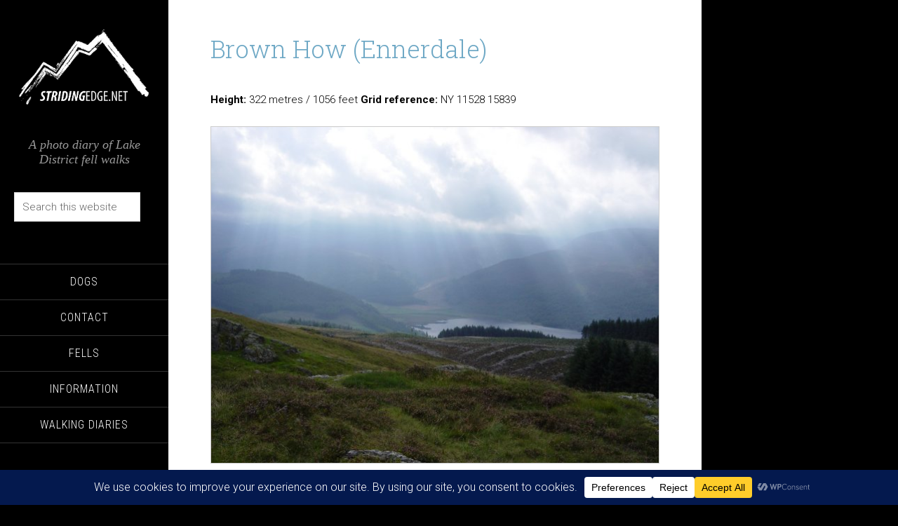

--- FILE ---
content_type: text/html; charset=UTF-8
request_url: https://www.stridingedge.net/tag/brown-how-ennerdale/
body_size: 21469
content:
<!DOCTYPE html>
<html lang="en-US">
<head >
<meta charset="UTF-8" />
		<meta name="robots" content="noindex" />
		<meta name="viewport" content="width=device-width, initial-scale=1" />
<title>Brown How (Ennerdale)</title>
<meta name='robots' content='max-image-preview:large' />
<link rel='dns-prefetch' href='//www.stridingedge.net' />
<link rel='dns-prefetch' href='//fonts.googleapis.com' />
<link rel="canonical" href="https://www.stridingedge.net/tag/brown-how-ennerdale/" />
<style id='wp-img-auto-sizes-contain-inline-css' type='text/css'>
img:is([sizes=auto i],[sizes^="auto," i]){contain-intrinsic-size:3000px 1500px}
/*# sourceURL=wp-img-auto-sizes-contain-inline-css */
</style>

<link rel='stylesheet' id='outdooractive_gutenberg_style-css' href='https://www.stridingedge.net/wp-content/plugins/outdooractive-embed/Gutenberg/gutenberg.css?ver=6.9' type='text/css' media='all' />
<link rel='stylesheet' id='sixteen-nine-pro-theme-css' href='https://www.stridingedge.net/wp-content/themes/site/style.css?ver=1.0' type='text/css' media='all' />
<link rel='stylesheet' id='wp-block-library-css' href='https://www.stridingedge.net/wp-includes/css/dist/block-library/style.min.css?ver=6.9' type='text/css' media='all' />
<style id='global-styles-inline-css' type='text/css'>
:root{--wp--preset--aspect-ratio--square: 1;--wp--preset--aspect-ratio--4-3: 4/3;--wp--preset--aspect-ratio--3-4: 3/4;--wp--preset--aspect-ratio--3-2: 3/2;--wp--preset--aspect-ratio--2-3: 2/3;--wp--preset--aspect-ratio--16-9: 16/9;--wp--preset--aspect-ratio--9-16: 9/16;--wp--preset--color--black: #000000;--wp--preset--color--cyan-bluish-gray: #abb8c3;--wp--preset--color--white: #ffffff;--wp--preset--color--pale-pink: #f78da7;--wp--preset--color--vivid-red: #cf2e2e;--wp--preset--color--luminous-vivid-orange: #ff6900;--wp--preset--color--luminous-vivid-amber: #fcb900;--wp--preset--color--light-green-cyan: #7bdcb5;--wp--preset--color--vivid-green-cyan: #00d084;--wp--preset--color--pale-cyan-blue: #8ed1fc;--wp--preset--color--vivid-cyan-blue: #0693e3;--wp--preset--color--vivid-purple: #9b51e0;--wp--preset--gradient--vivid-cyan-blue-to-vivid-purple: linear-gradient(135deg,rgb(6,147,227) 0%,rgb(155,81,224) 100%);--wp--preset--gradient--light-green-cyan-to-vivid-green-cyan: linear-gradient(135deg,rgb(122,220,180) 0%,rgb(0,208,130) 100%);--wp--preset--gradient--luminous-vivid-amber-to-luminous-vivid-orange: linear-gradient(135deg,rgb(252,185,0) 0%,rgb(255,105,0) 100%);--wp--preset--gradient--luminous-vivid-orange-to-vivid-red: linear-gradient(135deg,rgb(255,105,0) 0%,rgb(207,46,46) 100%);--wp--preset--gradient--very-light-gray-to-cyan-bluish-gray: linear-gradient(135deg,rgb(238,238,238) 0%,rgb(169,184,195) 100%);--wp--preset--gradient--cool-to-warm-spectrum: linear-gradient(135deg,rgb(74,234,220) 0%,rgb(151,120,209) 20%,rgb(207,42,186) 40%,rgb(238,44,130) 60%,rgb(251,105,98) 80%,rgb(254,248,76) 100%);--wp--preset--gradient--blush-light-purple: linear-gradient(135deg,rgb(255,206,236) 0%,rgb(152,150,240) 100%);--wp--preset--gradient--blush-bordeaux: linear-gradient(135deg,rgb(254,205,165) 0%,rgb(254,45,45) 50%,rgb(107,0,62) 100%);--wp--preset--gradient--luminous-dusk: linear-gradient(135deg,rgb(255,203,112) 0%,rgb(199,81,192) 50%,rgb(65,88,208) 100%);--wp--preset--gradient--pale-ocean: linear-gradient(135deg,rgb(255,245,203) 0%,rgb(182,227,212) 50%,rgb(51,167,181) 100%);--wp--preset--gradient--electric-grass: linear-gradient(135deg,rgb(202,248,128) 0%,rgb(113,206,126) 100%);--wp--preset--gradient--midnight: linear-gradient(135deg,rgb(2,3,129) 0%,rgb(40,116,252) 100%);--wp--preset--font-size--small: 13px;--wp--preset--font-size--medium: 20px;--wp--preset--font-size--large: 36px;--wp--preset--font-size--x-large: 42px;--wp--preset--spacing--20: 0.44rem;--wp--preset--spacing--30: 0.67rem;--wp--preset--spacing--40: 1rem;--wp--preset--spacing--50: 1.5rem;--wp--preset--spacing--60: 2.25rem;--wp--preset--spacing--70: 3.38rem;--wp--preset--spacing--80: 5.06rem;--wp--preset--shadow--natural: 6px 6px 9px rgba(0, 0, 0, 0.2);--wp--preset--shadow--deep: 12px 12px 50px rgba(0, 0, 0, 0.4);--wp--preset--shadow--sharp: 6px 6px 0px rgba(0, 0, 0, 0.2);--wp--preset--shadow--outlined: 6px 6px 0px -3px rgb(255, 255, 255), 6px 6px rgb(0, 0, 0);--wp--preset--shadow--crisp: 6px 6px 0px rgb(0, 0, 0);}:where(.is-layout-flex){gap: 0.5em;}:where(.is-layout-grid){gap: 0.5em;}body .is-layout-flex{display: flex;}.is-layout-flex{flex-wrap: wrap;align-items: center;}.is-layout-flex > :is(*, div){margin: 0;}body .is-layout-grid{display: grid;}.is-layout-grid > :is(*, div){margin: 0;}:where(.wp-block-columns.is-layout-flex){gap: 2em;}:where(.wp-block-columns.is-layout-grid){gap: 2em;}:where(.wp-block-post-template.is-layout-flex){gap: 1.25em;}:where(.wp-block-post-template.is-layout-grid){gap: 1.25em;}.has-black-color{color: var(--wp--preset--color--black) !important;}.has-cyan-bluish-gray-color{color: var(--wp--preset--color--cyan-bluish-gray) !important;}.has-white-color{color: var(--wp--preset--color--white) !important;}.has-pale-pink-color{color: var(--wp--preset--color--pale-pink) !important;}.has-vivid-red-color{color: var(--wp--preset--color--vivid-red) !important;}.has-luminous-vivid-orange-color{color: var(--wp--preset--color--luminous-vivid-orange) !important;}.has-luminous-vivid-amber-color{color: var(--wp--preset--color--luminous-vivid-amber) !important;}.has-light-green-cyan-color{color: var(--wp--preset--color--light-green-cyan) !important;}.has-vivid-green-cyan-color{color: var(--wp--preset--color--vivid-green-cyan) !important;}.has-pale-cyan-blue-color{color: var(--wp--preset--color--pale-cyan-blue) !important;}.has-vivid-cyan-blue-color{color: var(--wp--preset--color--vivid-cyan-blue) !important;}.has-vivid-purple-color{color: var(--wp--preset--color--vivid-purple) !important;}.has-black-background-color{background-color: var(--wp--preset--color--black) !important;}.has-cyan-bluish-gray-background-color{background-color: var(--wp--preset--color--cyan-bluish-gray) !important;}.has-white-background-color{background-color: var(--wp--preset--color--white) !important;}.has-pale-pink-background-color{background-color: var(--wp--preset--color--pale-pink) !important;}.has-vivid-red-background-color{background-color: var(--wp--preset--color--vivid-red) !important;}.has-luminous-vivid-orange-background-color{background-color: var(--wp--preset--color--luminous-vivid-orange) !important;}.has-luminous-vivid-amber-background-color{background-color: var(--wp--preset--color--luminous-vivid-amber) !important;}.has-light-green-cyan-background-color{background-color: var(--wp--preset--color--light-green-cyan) !important;}.has-vivid-green-cyan-background-color{background-color: var(--wp--preset--color--vivid-green-cyan) !important;}.has-pale-cyan-blue-background-color{background-color: var(--wp--preset--color--pale-cyan-blue) !important;}.has-vivid-cyan-blue-background-color{background-color: var(--wp--preset--color--vivid-cyan-blue) !important;}.has-vivid-purple-background-color{background-color: var(--wp--preset--color--vivid-purple) !important;}.has-black-border-color{border-color: var(--wp--preset--color--black) !important;}.has-cyan-bluish-gray-border-color{border-color: var(--wp--preset--color--cyan-bluish-gray) !important;}.has-white-border-color{border-color: var(--wp--preset--color--white) !important;}.has-pale-pink-border-color{border-color: var(--wp--preset--color--pale-pink) !important;}.has-vivid-red-border-color{border-color: var(--wp--preset--color--vivid-red) !important;}.has-luminous-vivid-orange-border-color{border-color: var(--wp--preset--color--luminous-vivid-orange) !important;}.has-luminous-vivid-amber-border-color{border-color: var(--wp--preset--color--luminous-vivid-amber) !important;}.has-light-green-cyan-border-color{border-color: var(--wp--preset--color--light-green-cyan) !important;}.has-vivid-green-cyan-border-color{border-color: var(--wp--preset--color--vivid-green-cyan) !important;}.has-pale-cyan-blue-border-color{border-color: var(--wp--preset--color--pale-cyan-blue) !important;}.has-vivid-cyan-blue-border-color{border-color: var(--wp--preset--color--vivid-cyan-blue) !important;}.has-vivid-purple-border-color{border-color: var(--wp--preset--color--vivid-purple) !important;}.has-vivid-cyan-blue-to-vivid-purple-gradient-background{background: var(--wp--preset--gradient--vivid-cyan-blue-to-vivid-purple) !important;}.has-light-green-cyan-to-vivid-green-cyan-gradient-background{background: var(--wp--preset--gradient--light-green-cyan-to-vivid-green-cyan) !important;}.has-luminous-vivid-amber-to-luminous-vivid-orange-gradient-background{background: var(--wp--preset--gradient--luminous-vivid-amber-to-luminous-vivid-orange) !important;}.has-luminous-vivid-orange-to-vivid-red-gradient-background{background: var(--wp--preset--gradient--luminous-vivid-orange-to-vivid-red) !important;}.has-very-light-gray-to-cyan-bluish-gray-gradient-background{background: var(--wp--preset--gradient--very-light-gray-to-cyan-bluish-gray) !important;}.has-cool-to-warm-spectrum-gradient-background{background: var(--wp--preset--gradient--cool-to-warm-spectrum) !important;}.has-blush-light-purple-gradient-background{background: var(--wp--preset--gradient--blush-light-purple) !important;}.has-blush-bordeaux-gradient-background{background: var(--wp--preset--gradient--blush-bordeaux) !important;}.has-luminous-dusk-gradient-background{background: var(--wp--preset--gradient--luminous-dusk) !important;}.has-pale-ocean-gradient-background{background: var(--wp--preset--gradient--pale-ocean) !important;}.has-electric-grass-gradient-background{background: var(--wp--preset--gradient--electric-grass) !important;}.has-midnight-gradient-background{background: var(--wp--preset--gradient--midnight) !important;}.has-small-font-size{font-size: var(--wp--preset--font-size--small) !important;}.has-medium-font-size{font-size: var(--wp--preset--font-size--medium) !important;}.has-large-font-size{font-size: var(--wp--preset--font-size--large) !important;}.has-x-large-font-size{font-size: var(--wp--preset--font-size--x-large) !important;}
/*# sourceURL=global-styles-inline-css */
</style>

<style id='classic-theme-styles-inline-css' type='text/css'>
/*! This file is auto-generated */
.wp-block-button__link{color:#fff;background-color:#32373c;border-radius:9999px;box-shadow:none;text-decoration:none;padding:calc(.667em + 2px) calc(1.333em + 2px);font-size:1.125em}.wp-block-file__button{background:#32373c;color:#fff;text-decoration:none}
/*# sourceURL=/wp-includes/css/classic-themes.min.css */
</style>
<link rel='stylesheet' id='contact-form-7-css' href='https://www.stridingedge.net/wp-content/plugins/contact-form-7/includes/css/styles.css?ver=6.1.4' type='text/css' media='all' />
<link rel='stylesheet' id='photocrati-image_protection-css-css' href='https://www.stridingedge.net/wp-content/plugins/nextgen-gallery-plus/static/Display/ImageProtection/style.css?ver=6.9' type='text/css' media='all' />
<link rel='stylesheet' id='spbsm-stylesheet-css' href='https://www.stridingedge.net/wp-content/plugins/superb-social-share-and-follow-buttons//assets/css/frontend.css?ver=1.2.1' type='text/css' media='all' />
<link rel='stylesheet' id='spbsm-lato-font-css' href='https://www.stridingedge.net/wp-content/plugins/superb-social-share-and-follow-buttons//assets/lato/styles.css?ver=1.2.1' type='text/css' media='all' />
<link rel='stylesheet' id='google-font-css' href='//fonts.googleapis.com/css?family=Playfair+Display%3A300italic%7CRoboto%3A300%2C700%7CRoboto+Condensed%3A300%2C700%7CRoboto+Slab%3A300&#038;ver=3.6.1' type='text/css' media='all' />
<link rel='stylesheet' id='simple-social-icons-font-css' href='https://www.stridingedge.net/wp-content/plugins/simple-social-icons/css/style.css?ver=4.0.0' type='text/css' media='all' />
<link rel='stylesheet' id='tablepress-default-css' href='https://www.stridingedge.net/wp-content/tablepress-combined.min.css?ver=33' type='text/css' media='all' />
<script type="text/javascript" src="https://www.stridingedge.net/wp-includes/js/jquery/jquery.min.js?ver=3.7.1" id="jquery-core-js"></script>
<script type="text/javascript" src="https://www.stridingedge.net/wp-includes/js/jquery/jquery-migrate.min.js?ver=3.4.1" id="jquery-migrate-js"></script>
<script type="text/javascript" src="https://www.stridingedge.net/wp-content/plugins/nextgen-gallery-plus/static/Display/ImageProtection/pressure.js?ver=6.9" id="pressure-js"></script>
<script type="text/javascript" id="photocrati-image_protection-js-js-extra">
/* <![CDATA[ */
var photocrati_image_protection_global = {"enabled":"1"};
//# sourceURL=photocrati-image_protection-js-js-extra
/* ]]> */
</script>
<script type="text/javascript" src="https://www.stridingedge.net/wp-content/plugins/nextgen-gallery-plus/static/Display/ImageProtection/main.js?ver=2.2.0" id="photocrati-image_protection-js-js"></script>
<script type="text/javascript" src="https://www.stridingedge.net/wp-content/themes/site/js/responsive-menu.js?ver=1.0.0" id="sixteen-nine-responsive-menu-js"></script>
<link rel="https://api.w.org/" href="https://www.stridingedge.net/wp-json/" /><link rel="alternate" title="JSON" type="application/json" href="https://www.stridingedge.net/wp-json/wp/v2/tags/565" /><link rel="EditURI" type="application/rsd+xml" title="RSD" href="https://www.stridingedge.net/xmlrpc.php?rsd" />
<script type="text/javascript">
(function(url){
	if(/(?:Chrome\/26\.0\.1410\.63 Safari\/537\.31|WordfenceTestMonBot)/.test(navigator.userAgent)){ return; }
	var addEvent = function(evt, handler) {
		if (window.addEventListener) {
			document.addEventListener(evt, handler, false);
		} else if (window.attachEvent) {
			document.attachEvent('on' + evt, handler);
		}
	};
	var removeEvent = function(evt, handler) {
		if (window.removeEventListener) {
			document.removeEventListener(evt, handler, false);
		} else if (window.detachEvent) {
			document.detachEvent('on' + evt, handler);
		}
	};
	var evts = 'contextmenu dblclick drag dragend dragenter dragleave dragover dragstart drop keydown keypress keyup mousedown mousemove mouseout mouseover mouseup mousewheel scroll'.split(' ');
	var logHuman = function() {
		if (window.wfLogHumanRan) { return; }
		window.wfLogHumanRan = true;
		var wfscr = document.createElement('script');
		wfscr.type = 'text/javascript';
		wfscr.async = true;
		wfscr.src = url + '&r=' + Math.random();
		(document.getElementsByTagName('head')[0]||document.getElementsByTagName('body')[0]).appendChild(wfscr);
		for (var i = 0; i < evts.length; i++) {
			removeEvent(evts[i], logHuman);
		}
	};
	for (var i = 0; i < evts.length; i++) {
		addEvent(evts[i], logHuman);
	}
})('//www.stridingedge.net/?wordfence_lh=1&hid=74A6F5B565DEF804A09E10EE14D4FE09');
</script><link rel="icon" href="https://www.stridingedge.net/wp-content/themes/site/images/favicon.ico" />
<style type="text/css">.site-header .site-avatar img { background: url(https://www.stridingedge.net/wp-content/uploads/2014/10/logo.png) no-repeat !important; }</style>
		<style type="text/css" id="wp-custom-css">
			/* --- HIDE AUTOMATICALLY INSERTED SOCIAL BUTTONS ON HOMEPAGE --- */

/* FORCES MAIN CONTENT BLOCKS TO STACK VERTICALLY INSTEAD OF FLOATING SIDE-BY-SIDE */
/* Target the main content wrapper of the page to ensure full width stacking */
.content .do_widget_area {
    clear: both !important;
    display: block !important;
    width: 100% !important;
}

/* Target the widgets inside the shortcode area to ensure they take full width */
.content .widget {
    clear: both !important;
    display: block !important;
    width: 100% !important;
    margin-right: 0 !important;
    float: none !important;
}
		</style>
		<link rel='stylesheet' id='ngg_trigger_buttons-css' href='https://www.stridingedge.net/wp-content/plugins/nextgen-gallery/static/GalleryDisplay/trigger_buttons.css?ver=4.0.1' type='text/css' media='all' />
<link rel='stylesheet' id='fontawesome_v4_shim_style-css' href='https://www.stridingedge.net/wp-content/plugins/nextgen-gallery/static/FontAwesome/css/v4-shims.min.css?ver=6.9' type='text/css' media='all' />
<link rel='stylesheet' id='fontawesome-css' href='https://www.stridingedge.net/wp-content/plugins/nextgen-gallery/static/FontAwesome/css/all.min.css?ver=6.9' type='text/css' media='all' />
<link rel='stylesheet' id='animations.css-css' href='https://www.stridingedge.net/wp-content/plugins/nextgen-gallery-plus/static/Display/Animations/animate.min.css?ver=4.1.1' type='text/css' media='all' />
<link rel='stylesheet' id='nextgen_pro_blog_gallery-css' href='https://www.stridingedge.net/wp-content/plugins/nextgen-gallery-plus/static/DisplayTypes/BlogGallery/style.css?ver=1.16.2' type='text/css' media='all' />
</head>
<body data-rsssl=1 class="archive tag tag-brown-how-ennerdale tag-565 custom-background wp-theme-genesis wp-child-theme-site custom-header content-sidebar genesis-breadcrumbs-hidden" itemscope itemtype="https://schema.org/WebPage"><div class="site-container"><header class="site-header" itemscope itemtype="https://schema.org/WPHeader"><div class="wrap"><div class="site-avatar"><a href="https://www.stridingedge.net/"><img alt="" src="https://www.stridingedge.net/wp-content/uploads/2014/10/logo.png" /></a></div><div class="title-area"><h1 class="site-title" itemprop="headline"><a href="https://www.stridingedge.net/">Striding Edge</a></h1><h2 class="site-description" itemprop="description">A photo diary of Lake District fell walks</h2></div><div class="widget-area header-widget-area"><section id="search-4" class="widget widget_search"><div class="widget-wrap"><form class="search-form" method="get" action="https://www.stridingedge.net/" role="search" itemprop="potentialAction" itemscope itemtype="https://schema.org/SearchAction"><input class="search-form-input" type="search" name="s" id="searchform-1" placeholder="Search this website" itemprop="query-input"><input class="search-form-submit" type="submit" value="Search"><meta content="https://www.stridingedge.net/?s={s}" itemprop="target"></form></div></section>
<section id="nav_menu-7" class="widget widget_nav_menu"><div class="widget-wrap"><nav class="nav-header" itemscope itemtype="https://schema.org/SiteNavigationElement"><ul id="menu-menu" class="menu genesis-nav-menu"><li id="menu-item-49" class="menu-item menu-item-type-post_type menu-item-object-page menu-item-49"><a href="https://www.stridingedge.net/dogs/" itemprop="url"><span itemprop="name">Dogs</span></a></li>
<li id="menu-item-27" class="menu-item menu-item-type-post_type menu-item-object-page menu-item-27"><a href="https://www.stridingedge.net/contact/" itemprop="url"><span itemprop="name">Contact</span></a></li>
<li id="menu-item-25" class="menu-item menu-item-type-post_type menu-item-object-page menu-item-has-children menu-item-25"><a href="https://www.stridingedge.net/fells/" itemprop="url"><span itemprop="name">Fells</span></a>
<ul class="sub-menu">
	<li id="menu-item-91" class="menu-item menu-item-type-post_type menu-item-object-page menu-item-has-children menu-item-91"><a href="https://www.stridingedge.net/fells/wainwrights/" itemprop="url"><span itemprop="name">Wainwrights</span></a>
	<ul class="sub-menu">
		<li id="menu-item-920" class="menu-item menu-item-type-post_type menu-item-object-page menu-item-920"><a href="https://www.stridingedge.net/fells/wainwrights/the-eastern-fells/" itemprop="url"><span itemprop="name">Eastern Fells</span></a></li>
		<li id="menu-item-921" class="menu-item menu-item-type-post_type menu-item-object-page menu-item-921"><a href="https://www.stridingedge.net/fells/wainwrights/the-far-eastern-fells/" itemprop="url"><span itemprop="name">Far Eastern Fells</span></a></li>
		<li id="menu-item-919" class="menu-item menu-item-type-post_type menu-item-object-page menu-item-919"><a href="https://www.stridingedge.net/fells/wainwrights/the-central-fells/" itemprop="url"><span itemprop="name">Central Fells</span></a></li>
		<li id="menu-item-925" class="menu-item menu-item-type-post_type menu-item-object-page menu-item-925"><a href="https://www.stridingedge.net/fells/wainwrights/the-southern-fells/" itemprop="url"><span itemprop="name">Southern Fells</span></a></li>
		<li id="menu-item-923" class="menu-item menu-item-type-post_type menu-item-object-page menu-item-923"><a href="https://www.stridingedge.net/fells/wainwrights/the-northern-fells/" itemprop="url"><span itemprop="name">Northern Fells</span></a></li>
		<li id="menu-item-922" class="menu-item menu-item-type-post_type menu-item-object-page menu-item-922"><a href="https://www.stridingedge.net/fells/wainwrights/the-north-western-fells/" itemprop="url"><span itemprop="name">North Western Fells</span></a></li>
		<li id="menu-item-926" class="menu-item menu-item-type-post_type menu-item-object-page menu-item-926"><a href="https://www.stridingedge.net/fells/wainwrights/the-western-fells/" itemprop="url"><span itemprop="name">Western Fells</span></a></li>
		<li id="menu-item-924" class="menu-item menu-item-type-post_type menu-item-object-page menu-item-924"><a href="https://www.stridingedge.net/fells/wainwrights/the-outlying-fells-of-lakeland/" itemprop="url"><span itemprop="name">Outlying Fells</span></a></li>
	</ul>
</li>
	<li id="menu-item-94" class="menu-item menu-item-type-post_type menu-item-object-page menu-item-94"><a href="https://www.stridingedge.net/fells/birketts/" itemprop="url"><span itemprop="name">Birketts</span></a></li>
</ul>
</li>
<li id="menu-item-59234" class="menu-item menu-item-type-custom menu-item-object-custom menu-item-has-children menu-item-59234"><a href="#" itemprop="url"><span itemprop="name">Information</span></a>
<ul class="sub-menu">
	<li id="menu-item-59248" class="menu-item menu-item-type-post_type menu-item-object-page menu-item-59248"><a href="https://www.stridingedge.net/about-sean/" itemprop="url"><span itemprop="name">About Striding Edge</span></a></li>
	<li id="menu-item-59235" class="menu-item menu-item-type-post_type menu-item-object-page menu-item-59235"><a href="https://www.stridingedge.net/striding-edge/" itemprop="url"><span itemprop="name">Striding Edge</span></a></li>
	<li id="menu-item-59236" class="menu-item menu-item-type-post_type menu-item-object-page menu-item-59236"><a href="https://www.stridingedge.net/tcs/" itemprop="url"><span itemprop="name">T&#038;C’s</span></a></li>
	<li id="menu-item-59237" class="menu-item menu-item-type-post_type menu-item-object-page menu-item-59237"><a href="https://www.stridingedge.net/privacy/" itemprop="url"><span itemprop="name">Privacy</span></a></li>
	<li id="menu-item-59238" class="menu-item menu-item-type-post_type menu-item-object-page menu-item-59238"><a href="https://www.stridingedge.net/links/" itemprop="url"><span itemprop="name">Links</span></a></li>
</ul>
</li>
<li id="menu-item-18" class="menu-item menu-item-type-taxonomy menu-item-object-category menu-item-has-children menu-item-18"><a href="https://www.stridingedge.net/walks/" itemprop="url"><span itemprop="name">Walking Diaries</span></a>
<ul class="sub-menu">
	<li id="menu-item-59981" class="menu-item menu-item-type-post_type menu-item-object-page menu-item-59981"><a href="https://www.stridingedge.net/2026-walking-diary/" itemprop="url"><span itemprop="name">2026 Walking Diary</span></a></li>
	<li id="menu-item-59220" class="menu-item menu-item-type-post_type menu-item-object-page menu-item-59220"><a href="https://www.stridingedge.net/2025-walking-diary/" itemprop="url"><span itemprop="name">2025 Walking Diary</span></a></li>
	<li id="menu-item-59062" class="menu-item menu-item-type-post_type menu-item-object-page menu-item-59062"><a href="https://www.stridingedge.net/walking-diary-2024/" itemprop="url"><span itemprop="name">2024 Walking Diary</span></a></li>
</ul>
</li>
</ul></nav></div></section>
</div><footer class="site-footer" itemscope itemtype="https://schema.org/WPFooter"><div class="wrap"></div></footer></div></header><div class="site-inner"><div class="content-sidebar-wrap"><main class="content"><article class="post-4402 page type-page status-publish tag-brown-how-ennerdale entry" aria-label="Brown How (Ennerdale)" itemscope itemtype="https://schema.org/CreativeWork"><header class="entry-header"><h1 class="entry-title" itemprop="headline"><a class="entry-title-link" rel="bookmark" href="https://www.stridingedge.net/fells/brown-how-ennerdale/">Brown How (Ennerdale)</a></h1>
</header><div class="entry-content" itemprop="text"><p><strong>Height:</strong> 322 metres / 1056 feet <strong>Grid reference:</strong> NY 11528 15839</p>
<div id="attachment_4403" style="width: 650px" class="wp-caption aligncenter"><img decoding="async" aria-describedby="caption-attachment-4403" src="https://www.stridingedge.net/wp-content/uploads/2015/01/brown-how.jpg" alt="Sun Rays across the head of Ennerdale Water from the summit of Brown How" width="640" height="480" class="size-full wp-image-4403" srcset="https://www.stridingedge.net/wp-content/uploads/2015/01/brown-how.jpg 640w, https://www.stridingedge.net/wp-content/uploads/2015/01/brown-how-300x225.jpg 300w" sizes="(max-width: 640px) 100vw, 640px" /><p id="caption-attachment-4403" class="wp-caption-text">Sun Rays across the head of Ennerdale Water from the summit of Brown How</p></div>
</div></article><article class="post-13931 post type-post status-publish format-standard has-post-thumbnail category-walks tag-black-crag-pillar tag-brown-how-ennerdale tag-caw-fell tag-crag-fell tag-ennerdale-fell tag-gale-fell tag-great-borne tag-haycock tag-haystacks tag-herdus tag-high-crag tag-high-stile tag-little-dodd-ennerdale tag-little-gowder-crag tag-looking-stead tag-pillar tag-red-pike-buttermere tag-scoat-fell tag-starling-dodd tag-steeple entry" aria-label="Ennerdale Circuit" itemscope itemtype="https://schema.org/CreativeWork"><header class="entry-header"><h1 class="entry-title" itemprop="headline"><a class="entry-title-link" rel="bookmark" href="https://www.stridingedge.net/walks/13931/">Ennerdale Circuit</a></h1>
<p class="entry-meta">Walked on <time class="entry-time" itemprop="datePublished" datetime="2005-05-09T13:20:38+01:00">09/05/2005</time></p></header><div class="entry-content" itemprop="text"><p><strong><span style="font-size: small;">Start point:</span></strong><span style="font-size: small;"> Bleach Green, Ennerdale (NY 085 153)</span></p>
<p align="left"><span style="font-family: Verdana; font-size: small;">Bleach Green &#8211; Bowness </span> <span style="font-size: small;">&#8211; <i><a href="https://www.stridingedge.net/fells/brown-how-ennerdale/"><span style="color: #0000ff;">Brown How (Ennerdale)</span></a></i> &#8211; <i><a href="https://www.stridingedge.net/fells/herdus/"><span style="color: #0000ff;">Herdus</span></a></i> &#8211; <i><a href="https://www.stridingedge.net/fells/great-borne/"><span style="color: #0000ff;">Great Borne</span></a></i> &#8211; <i><a href="https://www.stridingedge.net/fells/gale-fell/"><span style="color: #0000ff;">Gale Fell</span></a></i> &#8211; <i><a href="https://www.stridingedge.net/fells/starling-dodd/"><span style="color: #0000ff;">Starling Dodd</span></a></i> &#8211; <i><a href="https://www.stridingedge.net/fells/little-dodd-ennerdale/"><span style="color: #0000ff;">Little Dodd (Ennerdale)</span></a> </i>&#8211; </span> <span style="font-family: Verdana; font-size: small;"><i><span style="color: #ff0000;">  <a href="https://www.stridingedge.net/fells/red-pike-buttermere/"><span style="color: #0000ff;">Red Pike (Buttermere)</span></a> </span> <span style="color: #008000;"> (357) </span> </i>&#8211;<i> </i> <i><span style="color: #ff0000;"><a href="https://www.stridingedge.net/fells/high-stile/"><span style="color: #0000ff;">High Stile</span></a> </span> <span style="color: #008000;">(358)</span><span style="color: #0000ff;"> &#8211; </span><span style="color: #ff0000;"> <a href="https://www.stridingedge.net/fells/high-crag/"><span style="color: #0000ff;">High Crag</span></a> </span><span style="color: #008000;">(359)</span><span style="color: #0000ff;"> &#8211; </span><span style="color: #ff0000;"> <a href="https://www.stridingedge.net/fells/haystacks/"><span style="color: #0000ff;">Haystacks</span> </a></span> <span style="color: #008000;">(360)</span> </i></span><span style="font-size: small;">&#8211;  <i><a href="https://www.stridingedge.net/fells/looking-stead/"><span style="color: #0000ff;">Looking Stead</span></a></i> &#8211; High Level Traverse &#8211; Shamrock Traverse <i>&#8211; <a href="https://www.stridingedge.net/fells/pillar/"><span style="color: #0000ff;">Pillar</span></a></i> &#8211; <i><a href="https://www.stridingedge.net/fells/black-crag-pillar/"><span style="color: #0000ff;">Black Crag (Pillar)</span></a></i> &#8211; <i><a href="https://www.stridingedge.net/fells/scoat-fell/"><span style="color: #0000ff;">Scoat Fell</span></a></i> &#8211; <i><a href="https://www.stridingedge.net/fells/steeple/"><span style="color: #0000ff;">Steeple</span></a></i> &#8211; <i><a href="https://www.stridingedge.net/fells/haycock/"><span style="color: #0000ff;">Haycock</span></a></i> &#8211; <i><a href="https://www.stridingedge.net/fells/little-gowder-crag/"><span style="color: #0000ff;">Little Gowder Crag</span></a></i> &#8211; <i><a href="https://www.stridingedge.net/fells/caw-fell/"><span style="color: #0000ff;">Caw Fell</span></a></i> &#8211; <i><a href="https://www.stridingedge.net/fells/ennerdale-fell/"><span style="color: #0000ff;">Ennerdale Fell</span></a> &#8211; <a href="https://www.stridingedge.net/fells/crag-fell/"><span style="color: #0000ff;">Crag Fell</span></a></i> &#8211; Bleach Green </span></p>
<p align="left"><span style="font-size: small;"><b>Distance:</b> 23.6 miles     <b>Total Ascent:</b> 2864 metres     <b> Time Taken:</b> 10 hour 20 minutes</span></p>
<p align="left"><span style="font-size: small;"><b>Weather:</b> Mainly sunny with lots of snow (!) showers. 7-11°</span><span style="font-size: small;">C, valley level &#8211; much colder on the tops.</span></p>
<p align="left"><span style="font-size: small;">Today&#8217;s walk is a long, high level circuit of the beautiful Ennerdale Valley with virtually the whole route being completed at an elevation in excess of 500m. I have had this one on my list of &#8216;to do&#8217; walks for a while so it was satisfying to complete the walk on a mainly clear day. The photo&#8217;s here actually belie the conditions somewhat as the clouds came in when I was crossing from Haystacks to Pillar and there was an icy blizzard. The snow showers continued to come and go throughout the rest of the walk and conditions remained very cold.</span></p>
<p align="left"><style>
	#displayed_gallery_ceeea9fc29742ae1315ab218cf65adf4 .image-wrapper {
		margin-bottom: 5px;
	}
	</style><div class="nextgen_pro_blog_gallery" id="displayed_gallery_ceeea9fc29742ae1315ab218cf65adf4">
			<div id="ngg-image-displayed_gallery_ceeea9fc29742ae1315ab218cf65adf4-0" class="image-wrapper" style="width: 1280px">
									<a href="https://www.stridingedge.net/wp-content/gallery/2005-05-09-ennerdale-circuit/Ennerdale-Circuit.jpg"
				title="Ennerdale Circuit route map."
				data-src="https://www.stridingedge.net/wp-content/gallery/2005-05-09-ennerdale-circuit/Ennerdale-Circuit.jpg"
				data-thumbnail="https://www.stridingedge.net/wp-content/gallery/2005-05-09-ennerdale-circuit/thumbs/thumbs_Ennerdale-Circuit.jpg"
				data-image-id="3599"
				data-title="Ennerdale Circuit"
				data-description="Ennerdale Circuit route map."
				 data-ngg-protect="1">
				<picture>
	
<source srcset='https://www.stridingedge.net/wp-content/gallery/2005-05-09-ennerdale-circuit/cache/Ennerdale-Circuit.jpg-nggid043599-ngg0dyn-0x0x85-00f0w010c010r110f110r010t010.jpg'>
<img width="666" title="Ennerdale Circuit" alt="Ennerdale Circuit" style="max-width:666px;max-height:px" src="https://www.stridingedge.net/wp-content/gallery/2005-05-09-ennerdale-circuit/cache/Ennerdale-Circuit.jpg-nggid043599-ngg0dyn-0x0x85-00f0w010c010r110f110r010t010.jpg" srcset="https://www.stridingedge.net/wp-content/gallery/2005-05-09-ennerdale-circuit/cache/Ennerdale-Circuit.jpg-nggid043599-ngg0dyn-0x0x85-00f0w010c010r110f110r010t010.jpg"/>
</picture>			</a>
										<p class="ngg_pro_blog_gallery_caption_below">
					Ennerdale Circuit route map.				</p>
					</div>
		<div class="ngg-clear"></div>
				<div id="ngg-image-displayed_gallery_ceeea9fc29742ae1315ab218cf65adf4-1" class="image-wrapper" style="width: 1280px">
									<a href="https://www.stridingedge.net/wp-content/gallery/2005-05-09-ennerdale-circuit/Ennerdale-Circuit-9th-May-002.jpg"
				title="An early morning silhouette of Ennerdale."
				data-src="https://www.stridingedge.net/wp-content/gallery/2005-05-09-ennerdale-circuit/Ennerdale-Circuit-9th-May-002.jpg"
				data-thumbnail="https://www.stridingedge.net/wp-content/gallery/2005-05-09-ennerdale-circuit/thumbs/thumbs_Ennerdale-Circuit-9th-May-002.jpg"
				data-image-id="3587"
				data-title="Ennerdale Circuit - 9th May 002"
				data-description="An early morning silhouette of Ennerdale."
				 data-ngg-protect="1">
				<picture>
	
<source srcset='https://www.stridingedge.net/wp-content/gallery/2005-05-09-ennerdale-circuit/cache/Ennerdale-Circuit-9th-May-002.jpg-nggid043587-ngg0dyn-0x0x85-00f0w010c010r110f110r010t010.jpg'>
<img width="800" title="Ennerdale Circuit - 9th May 002" alt="Ennerdale Circuit - 9th May 002" style="max-width:800px;max-height:px" src="https://www.stridingedge.net/wp-content/gallery/2005-05-09-ennerdale-circuit/cache/Ennerdale-Circuit-9th-May-002.jpg-nggid043587-ngg0dyn-0x0x85-00f0w010c010r110f110r010t010.jpg" srcset="https://www.stridingedge.net/wp-content/gallery/2005-05-09-ennerdale-circuit/cache/Ennerdale-Circuit-9th-May-002.jpg-nggid043587-ngg0dyn-0x0x85-00f0w010c010r110f110r010t010.jpg"/>
</picture>			</a>
										<p class="ngg_pro_blog_gallery_caption_below">
					An early morning silhouette of Ennerdale.				</p>
					</div>
		<div class="ngg-clear"></div>
				<div id="ngg-image-displayed_gallery_ceeea9fc29742ae1315ab218cf65adf4-2" class="image-wrapper" style="width: 1280px">
									<a href="https://www.stridingedge.net/wp-content/gallery/2005-05-09-ennerdale-circuit/Ennerdale-Circuit-panorama2.jpg"
				title="The sunlight on Crag Fell."
				data-src="https://www.stridingedge.net/wp-content/gallery/2005-05-09-ennerdale-circuit/Ennerdale-Circuit-panorama2.jpg"
				data-thumbnail="https://www.stridingedge.net/wp-content/gallery/2005-05-09-ennerdale-circuit/thumbs/thumbs_Ennerdale-Circuit-panorama2.jpg"
				data-image-id="3594"
				data-title="Ennerdale Circuit - panorama2"
				data-description="The sunlight on Crag Fell."
				 data-ngg-protect="1">
				<picture>
	
<source srcset='https://www.stridingedge.net/wp-content/gallery/2005-05-09-ennerdale-circuit/cache/Ennerdale-Circuit-panorama2.jpg-nggid043594-ngg0dyn-0x0x85-00f0w010c010r110f110r010t010.jpg'>
<img width="800" title="Ennerdale Circuit - panorama2" alt="Ennerdale Circuit - panorama2" style="max-width:800px;max-height:px" src="https://www.stridingedge.net/wp-content/gallery/2005-05-09-ennerdale-circuit/cache/Ennerdale-Circuit-panorama2.jpg-nggid043594-ngg0dyn-0x0x85-00f0w010c010r110f110r010t010.jpg" srcset="https://www.stridingedge.net/wp-content/gallery/2005-05-09-ennerdale-circuit/cache/Ennerdale-Circuit-panorama2.jpg-nggid043594-ngg0dyn-0x0x85-00f0w010c010r110f110r010t010.jpg"/>
</picture>			</a>
										<p class="ngg_pro_blog_gallery_caption_below">
					The sunlight on Crag Fell.				</p>
					</div>
		<div class="ngg-clear"></div>
				<div id="ngg-image-displayed_gallery_ceeea9fc29742ae1315ab218cf65adf4-3" class="image-wrapper" style="width: 1280px">
									<a href="https://www.stridingedge.net/wp-content/gallery/2005-05-09-ennerdale-circuit/Ennerdale-Circuit-9th-May-020.jpg"
				title="A good view from Red Pike of the round completed last Thursday."
				data-src="https://www.stridingedge.net/wp-content/gallery/2005-05-09-ennerdale-circuit/Ennerdale-Circuit-9th-May-020.jpg"
				data-thumbnail="https://www.stridingedge.net/wp-content/gallery/2005-05-09-ennerdale-circuit/thumbs/thumbs_Ennerdale-Circuit-9th-May-020.jpg"
				data-image-id="3588"
				data-title="Ennerdale Circuit - 9th May 020"
				data-description="A good view from Red Pike of the round completed last Thursday."
				 data-ngg-protect="1">
				<picture>
	
<source srcset='https://www.stridingedge.net/wp-content/gallery/2005-05-09-ennerdale-circuit/cache/Ennerdale-Circuit-9th-May-020.jpg-nggid043588-ngg0dyn-0x0x85-00f0w010c010r110f110r010t010.jpg'>
<img width="800" title="Ennerdale Circuit - 9th May 020" alt="Ennerdale Circuit - 9th May 020" style="max-width:800px;max-height:px" src="https://www.stridingedge.net/wp-content/gallery/2005-05-09-ennerdale-circuit/cache/Ennerdale-Circuit-9th-May-020.jpg-nggid043588-ngg0dyn-0x0x85-00f0w010c010r110f110r010t010.jpg" srcset="https://www.stridingedge.net/wp-content/gallery/2005-05-09-ennerdale-circuit/cache/Ennerdale-Circuit-9th-May-020.jpg-nggid043588-ngg0dyn-0x0x85-00f0w010c010r110f110r010t010.jpg"/>
</picture>			</a>
										<p class="ngg_pro_blog_gallery_caption_below">
					A good view from Red Pike of the round completed last Thursday.				</p>
					</div>
		<div class="ngg-clear"></div>
				<div id="ngg-image-displayed_gallery_ceeea9fc29742ae1315ab218cf65adf4-4" class="image-wrapper" style="width: 1280px">
									<a href="https://www.stridingedge.net/wp-content/gallery/2005-05-09-ennerdale-circuit/Ennerdale-Circuit-9th-May-023.jpg"
				title="Crummock Water from Red Pike."
				data-src="https://www.stridingedge.net/wp-content/gallery/2005-05-09-ennerdale-circuit/Ennerdale-Circuit-9th-May-023.jpg"
				data-thumbnail="https://www.stridingedge.net/wp-content/gallery/2005-05-09-ennerdale-circuit/thumbs/thumbs_Ennerdale-Circuit-9th-May-023.jpg"
				data-image-id="3589"
				data-title="Ennerdale Circuit - 9th May 023"
				data-description="Crummock Water from Red Pike."
				 data-ngg-protect="1">
				<picture>
	
<source srcset='https://www.stridingedge.net/wp-content/gallery/2005-05-09-ennerdale-circuit/cache/Ennerdale-Circuit-9th-May-023.jpg-nggid043589-ngg0dyn-0x0x85-00f0w010c010r110f110r010t010.jpg'>
<img width="800" title="Ennerdale Circuit - 9th May 023" alt="Ennerdale Circuit - 9th May 023" style="max-width:800px;max-height:px" src="https://www.stridingedge.net/wp-content/gallery/2005-05-09-ennerdale-circuit/cache/Ennerdale-Circuit-9th-May-023.jpg-nggid043589-ngg0dyn-0x0x85-00f0w010c010r110f110r010t010.jpg" srcset="https://www.stridingedge.net/wp-content/gallery/2005-05-09-ennerdale-circuit/cache/Ennerdale-Circuit-9th-May-023.jpg-nggid043589-ngg0dyn-0x0x85-00f0w010c010r110f110r010t010.jpg"/>
</picture>			</a>
										<p class="ngg_pro_blog_gallery_caption_below">
					Crummock Water from Red Pike.				</p>
					</div>
		<div class="ngg-clear"></div>
				<div id="ngg-image-displayed_gallery_ceeea9fc29742ae1315ab218cf65adf4-5" class="image-wrapper" style="width: 1280px">
									<a href="https://www.stridingedge.net/wp-content/gallery/2005-05-09-ennerdale-circuit/Ennerdale-Circuit-9th-May-025.jpg"
				title="High Snockrigg and Robinson over Buttermere with Bleaberry Tarn in the foreground."
				data-src="https://www.stridingedge.net/wp-content/gallery/2005-05-09-ennerdale-circuit/Ennerdale-Circuit-9th-May-025.jpg"
				data-thumbnail="https://www.stridingedge.net/wp-content/gallery/2005-05-09-ennerdale-circuit/thumbs/thumbs_Ennerdale-Circuit-9th-May-025.jpg"
				data-image-id="3590"
				data-title="Ennerdale Circuit - 9th May 025"
				data-description="High Snockrigg and Robinson over Buttermere with Bleaberry Tarn in the foreground."
				 data-ngg-protect="1">
				<picture>
	
<source srcset='https://www.stridingedge.net/wp-content/gallery/2005-05-09-ennerdale-circuit/cache/Ennerdale-Circuit-9th-May-025.jpg-nggid043590-ngg0dyn-0x0x85-00f0w010c010r110f110r010t010.jpg'>
<img width="800" title="Ennerdale Circuit - 9th May 025" alt="Ennerdale Circuit - 9th May 025" style="max-width:800px;max-height:px" src="https://www.stridingedge.net/wp-content/gallery/2005-05-09-ennerdale-circuit/cache/Ennerdale-Circuit-9th-May-025.jpg-nggid043590-ngg0dyn-0x0x85-00f0w010c010r110f110r010t010.jpg" srcset="https://www.stridingedge.net/wp-content/gallery/2005-05-09-ennerdale-circuit/cache/Ennerdale-Circuit-9th-May-025.jpg-nggid043590-ngg0dyn-0x0x85-00f0w010c010r110f110r010t010.jpg"/>
</picture>			</a>
										<p class="ngg_pro_blog_gallery_caption_below">
					High Snockrigg and Robinson over Buttermere with Bleaberry Tarn in the foreground.				</p>
					</div>
		<div class="ngg-clear"></div>
				<div id="ngg-image-displayed_gallery_ceeea9fc29742ae1315ab218cf65adf4-6" class="image-wrapper" style="width: 1280px">
									<a href="https://www.stridingedge.net/wp-content/gallery/2005-05-09-ennerdale-circuit/Ennerdale-Circuit-panorama3.jpg"
				title="Looking from High Stile across Bleaberry Tarn and Red Pike to Mellbreak and Crummock Water. Loweswater is visible in the distance."
				data-src="https://www.stridingedge.net/wp-content/gallery/2005-05-09-ennerdale-circuit/Ennerdale-Circuit-panorama3.jpg"
				data-thumbnail="https://www.stridingedge.net/wp-content/gallery/2005-05-09-ennerdale-circuit/thumbs/thumbs_Ennerdale-Circuit-panorama3.jpg"
				data-image-id="3595"
				data-title="Ennerdale Circuit - panorama3"
				data-description="Looking from High Stile across Bleaberry Tarn and Red Pike to Mellbreak and Crummock Water. Loweswater is visible in the distance."
				 data-ngg-protect="1">
				<picture>
	
<source srcset='https://www.stridingedge.net/wp-content/gallery/2005-05-09-ennerdale-circuit/cache/Ennerdale-Circuit-panorama3.jpg-nggid043595-ngg0dyn-0x0x85-00f0w010c010r110f110r010t010.jpg'>
<img width="800" title="Ennerdale Circuit - panorama3" alt="Ennerdale Circuit - panorama3" style="max-width:800px;max-height:px" src="https://www.stridingedge.net/wp-content/gallery/2005-05-09-ennerdale-circuit/cache/Ennerdale-Circuit-panorama3.jpg-nggid043595-ngg0dyn-0x0x85-00f0w010c010r110f110r010t010.jpg" srcset="https://www.stridingedge.net/wp-content/gallery/2005-05-09-ennerdale-circuit/cache/Ennerdale-Circuit-panorama3.jpg-nggid043595-ngg0dyn-0x0x85-00f0w010c010r110f110r010t010.jpg"/>
</picture>			</a>
										<p class="ngg_pro_blog_gallery_caption_below">
					Looking from High Stile across Bleaberry Tarn and Red Pike to Mellbreak and Crummock Water. Loweswater is visible in the distance.				</p>
					</div>
		<div class="ngg-clear"></div>
				<div id="ngg-image-displayed_gallery_ceeea9fc29742ae1315ab218cf65adf4-7" class="image-wrapper" style="width: 1280px">
									<a href="https://www.stridingedge.net/wp-content/gallery/2005-05-09-ennerdale-circuit/Ennerdale-Circuit-9th-May-041.jpg"
				title="The sun lights up Pillar Rock across Ennerdale on the north face of Pillar - from High Crag."
				data-src="https://www.stridingedge.net/wp-content/gallery/2005-05-09-ennerdale-circuit/Ennerdale-Circuit-9th-May-041.jpg"
				data-thumbnail="https://www.stridingedge.net/wp-content/gallery/2005-05-09-ennerdale-circuit/thumbs/thumbs_Ennerdale-Circuit-9th-May-041.jpg"
				data-image-id="3591"
				data-title="Ennerdale Circuit - 9th May 041"
				data-description="The sun lights up Pillar Rock across Ennerdale on the north face of Pillar - from High Crag."
				 data-ngg-protect="1">
				<picture>
	
<source srcset='https://www.stridingedge.net/wp-content/gallery/2005-05-09-ennerdale-circuit/cache/Ennerdale-Circuit-9th-May-041.jpg-nggid043591-ngg0dyn-0x0x85-00f0w010c010r110f110r010t010.jpg'>
<img width="800" title="Ennerdale Circuit - 9th May 041" alt="Ennerdale Circuit - 9th May 041" style="max-width:800px;max-height:px" src="https://www.stridingedge.net/wp-content/gallery/2005-05-09-ennerdale-circuit/cache/Ennerdale-Circuit-9th-May-041.jpg-nggid043591-ngg0dyn-0x0x85-00f0w010c010r110f110r010t010.jpg" srcset="https://www.stridingedge.net/wp-content/gallery/2005-05-09-ennerdale-circuit/cache/Ennerdale-Circuit-9th-May-041.jpg-nggid043591-ngg0dyn-0x0x85-00f0w010c010r110f110r010t010.jpg"/>
</picture>			</a>
										<p class="ngg_pro_blog_gallery_caption_below">
					The sun lights up Pillar Rock across Ennerdale on the north face of Pillar - from High Crag.				</p>
					</div>
		<div class="ngg-clear"></div>
				<div id="ngg-image-displayed_gallery_ceeea9fc29742ae1315ab218cf65adf4-8" class="image-wrapper" style="width: 1280px">
									<a href="https://www.stridingedge.net/wp-content/gallery/2005-05-09-ennerdale-circuit/Ennerdale-Circuit-panorama4.jpg"
				title=""
				data-src="https://www.stridingedge.net/wp-content/gallery/2005-05-09-ennerdale-circuit/Ennerdale-Circuit-panorama4.jpg"
				data-thumbnail="https://www.stridingedge.net/wp-content/gallery/2005-05-09-ennerdale-circuit/thumbs/thumbs_Ennerdale-Circuit-panorama4.jpg"
				data-image-id="3596"
				data-title="Ennerdale Circuit - panorama4"
				data-description=""
				 data-ngg-protect="1">
				<picture>
	
<source srcset='https://www.stridingedge.net/wp-content/gallery/2005-05-09-ennerdale-circuit/cache/Ennerdale-Circuit-panorama4.jpg-nggid043596-ngg0dyn-0x0x85-00f0w010c010r110f110r010t010.jpg'>
<img width="800" title="Ennerdale Circuit - panorama4" alt="Ennerdale Circuit - panorama4" style="max-width:800px;max-height:px" src="https://www.stridingedge.net/wp-content/gallery/2005-05-09-ennerdale-circuit/cache/Ennerdale-Circuit-panorama4.jpg-nggid043596-ngg0dyn-0x0x85-00f0w010c010r110f110r010t010.jpg" srcset="https://www.stridingedge.net/wp-content/gallery/2005-05-09-ennerdale-circuit/cache/Ennerdale-Circuit-panorama4.jpg-nggid043596-ngg0dyn-0x0x85-00f0w010c010r110f110r010t010.jpg"/>
</picture>			</a>
										<p class="ngg_pro_blog_gallery_caption_below">
									</p>
					</div>
		<div class="ngg-clear"></div>
				<div id="ngg-image-displayed_gallery_ceeea9fc29742ae1315ab218cf65adf4-9" class="image-wrapper" style="width: 1280px">
									<a href="https://www.stridingedge.net/wp-content/gallery/2005-05-09-ennerdale-circuit/Ennerdale-Circuit-9th-May-048.jpg"
				title="Fleetwith Pike and Dale Head from High Crag."
				data-src="https://www.stridingedge.net/wp-content/gallery/2005-05-09-ennerdale-circuit/Ennerdale-Circuit-9th-May-048.jpg"
				data-thumbnail="https://www.stridingedge.net/wp-content/gallery/2005-05-09-ennerdale-circuit/thumbs/thumbs_Ennerdale-Circuit-9th-May-048.jpg"
				data-image-id="3592"
				data-title="Ennerdale Circuit - 9th May 048"
				data-description="Fleetwith Pike and Dale Head from High Crag."
				 data-ngg-protect="1">
				<picture>
	
<source srcset='https://www.stridingedge.net/wp-content/gallery/2005-05-09-ennerdale-circuit/cache/Ennerdale-Circuit-9th-May-048.jpg-nggid043592-ngg0dyn-0x0x85-00f0w010c010r110f110r010t010.jpg'>
<img width="800" title="Ennerdale Circuit - 9th May 048" alt="Ennerdale Circuit - 9th May 048" style="max-width:800px;max-height:px" src="https://www.stridingedge.net/wp-content/gallery/2005-05-09-ennerdale-circuit/cache/Ennerdale-Circuit-9th-May-048.jpg-nggid043592-ngg0dyn-0x0x85-00f0w010c010r110f110r010t010.jpg" srcset="https://www.stridingedge.net/wp-content/gallery/2005-05-09-ennerdale-circuit/cache/Ennerdale-Circuit-9th-May-048.jpg-nggid043592-ngg0dyn-0x0x85-00f0w010c010r110f110r010t010.jpg"/>
</picture>			</a>
										<p class="ngg_pro_blog_gallery_caption_below">
					Fleetwith Pike and Dale Head from High Crag.				</p>
					</div>
		<div class="ngg-clear"></div>
				<div id="ngg-image-displayed_gallery_ceeea9fc29742ae1315ab218cf65adf4-10" class="image-wrapper" style="width: 1280px">
									<a href="https://www.stridingedge.net/wp-content/gallery/2005-05-09-ennerdale-circuit/Ennerdale-Circuit-panorama6.jpg"
				title="High Crag from Haystacks with Ennerdale to the left and the Buttermere Valley to the right."
				data-src="https://www.stridingedge.net/wp-content/gallery/2005-05-09-ennerdale-circuit/Ennerdale-Circuit-panorama6.jpg"
				data-thumbnail="https://www.stridingedge.net/wp-content/gallery/2005-05-09-ennerdale-circuit/thumbs/thumbs_Ennerdale-Circuit-panorama6.jpg"
				data-image-id="3597"
				data-title="Ennerdale Circuit - panorama6"
				data-description="High Crag from Haystacks with Ennerdale to the left and the Buttermere Valley to the right."
				 data-ngg-protect="1">
				<picture>
	
<source srcset='https://www.stridingedge.net/wp-content/gallery/2005-05-09-ennerdale-circuit/cache/Ennerdale-Circuit-panorama6.jpg-nggid043597-ngg0dyn-0x0x85-00f0w010c010r110f110r010t010.jpg'>
<img width="800" title="Ennerdale Circuit - panorama6" alt="Ennerdale Circuit - panorama6" style="max-width:800px;max-height:px" src="https://www.stridingedge.net/wp-content/gallery/2005-05-09-ennerdale-circuit/cache/Ennerdale-Circuit-panorama6.jpg-nggid043597-ngg0dyn-0x0x85-00f0w010c010r110f110r010t010.jpg" srcset="https://www.stridingedge.net/wp-content/gallery/2005-05-09-ennerdale-circuit/cache/Ennerdale-Circuit-panorama6.jpg-nggid043597-ngg0dyn-0x0x85-00f0w010c010r110f110r010t010.jpg"/>
</picture>			</a>
										<p class="ngg_pro_blog_gallery_caption_below">
					High Crag from Haystacks with Ennerdale to the left and the Buttermere Valley to the right.				</p>
					</div>
		<div class="ngg-clear"></div>
				<div id="ngg-image-displayed_gallery_ceeea9fc29742ae1315ab218cf65adf4-11" class="image-wrapper" style="width: 1280px">
									<a href="https://www.stridingedge.net/wp-content/gallery/2005-05-09-ennerdale-circuit/Ennerdale-Circuit-9th-May-062.jpg"
				title="Green Gable, Great Gable and Kirk Fell at the head of Ennerdale from Haystacks. The clouds were ominously creeping up behind me now and minutes later this view was obliterated by a blizzard."
				data-src="https://www.stridingedge.net/wp-content/gallery/2005-05-09-ennerdale-circuit/Ennerdale-Circuit-9th-May-062.jpg"
				data-thumbnail="https://www.stridingedge.net/wp-content/gallery/2005-05-09-ennerdale-circuit/thumbs/thumbs_Ennerdale-Circuit-9th-May-062.jpg"
				data-image-id="3593"
				data-title="Ennerdale Circuit - 9th May 062"
				data-description="Green Gable, Great Gable and Kirk Fell at the head of Ennerdale from Haystacks. The clouds were ominously creeping up behind me now and minutes later this view was obliterated by a blizzard."
				 data-ngg-protect="1">
				<picture>
	
<source srcset='https://www.stridingedge.net/wp-content/gallery/2005-05-09-ennerdale-circuit/cache/Ennerdale-Circuit-9th-May-062.jpg-nggid043593-ngg0dyn-0x0x85-00f0w010c010r110f110r010t010.jpg'>
<img width="800" title="Ennerdale Circuit - 9th May 062" alt="Ennerdale Circuit - 9th May 062" style="max-width:800px;max-height:px" src="https://www.stridingedge.net/wp-content/gallery/2005-05-09-ennerdale-circuit/cache/Ennerdale-Circuit-9th-May-062.jpg-nggid043593-ngg0dyn-0x0x85-00f0w010c010r110f110r010t010.jpg" srcset="https://www.stridingedge.net/wp-content/gallery/2005-05-09-ennerdale-circuit/cache/Ennerdale-Circuit-9th-May-062.jpg-nggid043593-ngg0dyn-0x0x85-00f0w010c010r110f110r010t010.jpg"/>
</picture>			</a>
										<p class="ngg_pro_blog_gallery_caption_below">
					Green Gable, Great Gable and Kirk Fell at the head of Ennerdale from Haystacks. The clouds were ominously creeping up behind me now and minutes later this view was obliterated by a blizzard.				</p>
					</div>
		<div class="ngg-clear"></div>
				<div id="ngg-image-displayed_gallery_ceeea9fc29742ae1315ab218cf65adf4-12" class="image-wrapper" style="width: 1280px">
									<a href="https://www.stridingedge.net/wp-content/gallery/2005-05-09-ennerdale-circuit/Ennerdale-Circuit2-9th-May-001.jpg"
				title="Thankfully it had cleared up again by the time I reached the High Level Traverse of Pillar. This is a view of Pillar Rock from Pillar."
				data-src="https://www.stridingedge.net/wp-content/gallery/2005-05-09-ennerdale-circuit/Ennerdale-Circuit2-9th-May-001.jpg"
				data-thumbnail="https://www.stridingedge.net/wp-content/gallery/2005-05-09-ennerdale-circuit/thumbs/thumbs_Ennerdale-Circuit2-9th-May-001.jpg"
				data-image-id="3600"
				data-title="Ennerdale Circuit2 - 9th May 001"
				data-description="Thankfully it had cleared up again by the time I reached the High Level Traverse of Pillar. This is a view of Pillar Rock from Pillar."
				 data-ngg-protect="1">
				<picture>
	
<source srcset='https://www.stridingedge.net/wp-content/gallery/2005-05-09-ennerdale-circuit/cache/Ennerdale-Circuit2-9th-May-001.jpg-nggid043600-ngg0dyn-0x0x85-00f0w010c010r110f110r010t010.jpg'>
<img width="800" title="Ennerdale Circuit2 - 9th May 001" alt="Ennerdale Circuit2 - 9th May 001" style="max-width:800px;max-height:px" src="https://www.stridingedge.net/wp-content/gallery/2005-05-09-ennerdale-circuit/cache/Ennerdale-Circuit2-9th-May-001.jpg-nggid043600-ngg0dyn-0x0x85-00f0w010c010r110f110r010t010.jpg" srcset="https://www.stridingedge.net/wp-content/gallery/2005-05-09-ennerdale-circuit/cache/Ennerdale-Circuit2-9th-May-001.jpg-nggid043600-ngg0dyn-0x0x85-00f0w010c010r110f110r010t010.jpg"/>
</picture>			</a>
										<p class="ngg_pro_blog_gallery_caption_below">
					Thankfully it had cleared up again by the time I reached the High Level Traverse of Pillar. This is a view of Pillar Rock from Pillar.				</p>
					</div>
		<div class="ngg-clear"></div>
				<div id="ngg-image-displayed_gallery_ceeea9fc29742ae1315ab218cf65adf4-13" class="image-wrapper" style="width: 1280px">
									<a href="https://www.stridingedge.net/wp-content/gallery/2005-05-09-ennerdale-circuit/Ennerdale-Circuit2-9th-May-009.jpg"
				title=""
				data-src="https://www.stridingedge.net/wp-content/gallery/2005-05-09-ennerdale-circuit/Ennerdale-Circuit2-9th-May-009.jpg"
				data-thumbnail="https://www.stridingedge.net/wp-content/gallery/2005-05-09-ennerdale-circuit/thumbs/thumbs_Ennerdale-Circuit2-9th-May-009.jpg"
				data-image-id="3602"
				data-title="Ennerdale Circuit2 - 9th May 009"
				data-description=""
				 data-ngg-protect="1">
				<picture>
	
<source srcset='https://www.stridingedge.net/wp-content/gallery/2005-05-09-ennerdale-circuit/cache/Ennerdale-Circuit2-9th-May-009.jpg-nggid043602-ngg0dyn-0x0x85-00f0w010c010r110f110r010t010.jpg'>
<img width="800" title="Ennerdale Circuit2 - 9th May 009" alt="Ennerdale Circuit2 - 9th May 009" style="max-width:800px;max-height:px" src="https://www.stridingedge.net/wp-content/gallery/2005-05-09-ennerdale-circuit/cache/Ennerdale-Circuit2-9th-May-009.jpg-nggid043602-ngg0dyn-0x0x85-00f0w010c010r110f110r010t010.jpg" srcset="https://www.stridingedge.net/wp-content/gallery/2005-05-09-ennerdale-circuit/cache/Ennerdale-Circuit2-9th-May-009.jpg-nggid043602-ngg0dyn-0x0x85-00f0w010c010r110f110r010t010.jpg"/>
</picture>			</a>
										<p class="ngg_pro_blog_gallery_caption_below">
									</p>
					</div>
		<div class="ngg-clear"></div>
				<div id="ngg-image-displayed_gallery_ceeea9fc29742ae1315ab218cf65adf4-14" class="image-wrapper" style="width: 1280px">
									<a href="https://www.stridingedge.net/wp-content/gallery/2005-05-09-ennerdale-circuit/Ennerdale-Circuit2-9th-May-012.jpg"
				title="The east face of Steeple from Black Crag."
				data-src="https://www.stridingedge.net/wp-content/gallery/2005-05-09-ennerdale-circuit/Ennerdale-Circuit2-9th-May-012.jpg"
				data-thumbnail="https://www.stridingedge.net/wp-content/gallery/2005-05-09-ennerdale-circuit/thumbs/thumbs_Ennerdale-Circuit2-9th-May-012.jpg"
				data-image-id="3603"
				data-title="Ennerdale Circuit2 - 9th May 012"
				data-description="The east face of Steeple from Black Crag."
				 data-ngg-protect="1">
				<picture>
	
<source srcset='https://www.stridingedge.net/wp-content/gallery/2005-05-09-ennerdale-circuit/cache/Ennerdale-Circuit2-9th-May-012.jpg-nggid043603-ngg0dyn-0x0x85-00f0w010c010r110f110r010t010.jpg'>
<img width="600" title="Ennerdale Circuit2 - 9th May 012" alt="Ennerdale Circuit2 - 9th May 012" style="max-width:600px;max-height:px" src="https://www.stridingedge.net/wp-content/gallery/2005-05-09-ennerdale-circuit/cache/Ennerdale-Circuit2-9th-May-012.jpg-nggid043603-ngg0dyn-0x0x85-00f0w010c010r110f110r010t010.jpg" srcset="https://www.stridingedge.net/wp-content/gallery/2005-05-09-ennerdale-circuit/cache/Ennerdale-Circuit2-9th-May-012.jpg-nggid043603-ngg0dyn-0x0x85-00f0w010c010r110f110r010t010.jpg"/>
</picture>			</a>
										<p class="ngg_pro_blog_gallery_caption_below">
					The east face of Steeple from Black Crag.				</p>
					</div>
		<div class="ngg-clear"></div>
				<div id="ngg-image-displayed_gallery_ceeea9fc29742ae1315ab218cf65adf4-15" class="image-wrapper" style="width: 1280px">
									<a href="https://www.stridingedge.net/wp-content/gallery/2005-05-09-ennerdale-circuit/Ennerdale-Circuit2-9th-May-018.jpg"
				title="Steeple again, from Scoat Fell across Mirk Cove."
				data-src="https://www.stridingedge.net/wp-content/gallery/2005-05-09-ennerdale-circuit/Ennerdale-Circuit2-9th-May-018.jpg"
				data-thumbnail="https://www.stridingedge.net/wp-content/gallery/2005-05-09-ennerdale-circuit/thumbs/thumbs_Ennerdale-Circuit2-9th-May-018.jpg"
				data-image-id="3604"
				data-title="Ennerdale Circuit2 - 9th May 018"
				data-description="Steeple again, from Scoat Fell across Mirk Cove."
				 data-ngg-protect="1">
				<picture>
	
<source srcset='https://www.stridingedge.net/wp-content/gallery/2005-05-09-ennerdale-circuit/cache/Ennerdale-Circuit2-9th-May-018.jpg-nggid043604-ngg0dyn-0x0x85-00f0w010c010r110f110r010t010.jpg'>
<img width="800" title="Ennerdale Circuit2 - 9th May 018" alt="Ennerdale Circuit2 - 9th May 018" style="max-width:800px;max-height:px" src="https://www.stridingedge.net/wp-content/gallery/2005-05-09-ennerdale-circuit/cache/Ennerdale-Circuit2-9th-May-018.jpg-nggid043604-ngg0dyn-0x0x85-00f0w010c010r110f110r010t010.jpg" srcset="https://www.stridingedge.net/wp-content/gallery/2005-05-09-ennerdale-circuit/cache/Ennerdale-Circuit2-9th-May-018.jpg-nggid043604-ngg0dyn-0x0x85-00f0w010c010r110f110r010t010.jpg"/>
</picture>			</a>
										<p class="ngg_pro_blog_gallery_caption_below">
					Steeple again, from Scoat Fell across Mirk Cove.				</p>
					</div>
		<div class="ngg-clear"></div>
				<div id="ngg-image-displayed_gallery_ceeea9fc29742ae1315ab218cf65adf4-16" class="image-wrapper" style="width: 1280px">
									<a href="https://www.stridingedge.net/wp-content/gallery/2005-05-09-ennerdale-circuit/Ennerdale-Circuit2-9th-May-021.jpg"
				title="Pillar from Steeple. Steeple is a lofty, airy pinnacle and it&#039;s shape makes it feel as though you are in mid-air - one of my favourites."
				data-src="https://www.stridingedge.net/wp-content/gallery/2005-05-09-ennerdale-circuit/Ennerdale-Circuit2-9th-May-021.jpg"
				data-thumbnail="https://www.stridingedge.net/wp-content/gallery/2005-05-09-ennerdale-circuit/thumbs/thumbs_Ennerdale-Circuit2-9th-May-021.jpg"
				data-image-id="3605"
				data-title="Ennerdale Circuit2 - 9th May 021"
				data-description="Pillar from Steeple. Steeple is a lofty, airy pinnacle and it&#039;s shape makes it feel as though you are in mid-air - one of my favourites."
				 data-ngg-protect="1">
				<picture>
	
<source srcset='https://www.stridingedge.net/wp-content/gallery/2005-05-09-ennerdale-circuit/cache/Ennerdale-Circuit2-9th-May-021.jpg-nggid043605-ngg0dyn-0x0x85-00f0w010c010r110f110r010t010.jpg'>
<img width="800" title="Ennerdale Circuit2 - 9th May 021" alt="Ennerdale Circuit2 - 9th May 021" style="max-width:800px;max-height:px" src="https://www.stridingedge.net/wp-content/gallery/2005-05-09-ennerdale-circuit/cache/Ennerdale-Circuit2-9th-May-021.jpg-nggid043605-ngg0dyn-0x0x85-00f0w010c010r110f110r010t010.jpg" srcset="https://www.stridingedge.net/wp-content/gallery/2005-05-09-ennerdale-circuit/cache/Ennerdale-Circuit2-9th-May-021.jpg-nggid043605-ngg0dyn-0x0x85-00f0w010c010r110f110r010t010.jpg"/>
</picture>			</a>
										<p class="ngg_pro_blog_gallery_caption_below">
					Pillar from Steeple. Steeple is a lofty, airy pinnacle and it's shape makes it feel as though you are in mid-air - one of my favourites.				</p>
					</div>
		<div class="ngg-clear"></div>
				<div id="ngg-image-displayed_gallery_ceeea9fc29742ae1315ab218cf65adf4-17" class="image-wrapper" style="width: 1280px">
									<a href="https://www.stridingedge.net/wp-content/gallery/2005-05-09-ennerdale-circuit/Ennerdale-Circuit2-9th-May-025.jpg"
				title="Steeple, Pillar and Scoat Fell from Haycock."
				data-src="https://www.stridingedge.net/wp-content/gallery/2005-05-09-ennerdale-circuit/Ennerdale-Circuit2-9th-May-025.jpg"
				data-thumbnail="https://www.stridingedge.net/wp-content/gallery/2005-05-09-ennerdale-circuit/thumbs/thumbs_Ennerdale-Circuit2-9th-May-025.jpg"
				data-image-id="3606"
				data-title="Ennerdale Circuit2 - 9th May 025"
				data-description="Steeple, Pillar and Scoat Fell from Haycock."
				 data-ngg-protect="1">
				<picture>
	
<source srcset='https://www.stridingedge.net/wp-content/gallery/2005-05-09-ennerdale-circuit/cache/Ennerdale-Circuit2-9th-May-025.jpg-nggid043606-ngg0dyn-0x0x85-00f0w010c010r110f110r010t010.jpg'>
<img width="800" title="Ennerdale Circuit2 - 9th May 025" alt="Ennerdale Circuit2 - 9th May 025" style="max-width:800px;max-height:px" src="https://www.stridingedge.net/wp-content/gallery/2005-05-09-ennerdale-circuit/cache/Ennerdale-Circuit2-9th-May-025.jpg-nggid043606-ngg0dyn-0x0x85-00f0w010c010r110f110r010t010.jpg" srcset="https://www.stridingedge.net/wp-content/gallery/2005-05-09-ennerdale-circuit/cache/Ennerdale-Circuit2-9th-May-025.jpg-nggid043606-ngg0dyn-0x0x85-00f0w010c010r110f110r010t010.jpg"/>
</picture>			</a>
										<p class="ngg_pro_blog_gallery_caption_below">
					Steeple, Pillar and Scoat Fell from Haycock.				</p>
					</div>
		<div class="ngg-clear"></div>
				<div id="ngg-image-displayed_gallery_ceeea9fc29742ae1315ab218cf65adf4-18" class="image-wrapper" style="width: 1280px">
									<a href="https://www.stridingedge.net/wp-content/gallery/2005-05-09-ennerdale-circuit/Ennerdale-Circuit2-9th-May-028.jpg"
				title="The barren Caw Fell from Little Gowder Crag."
				data-src="https://www.stridingedge.net/wp-content/gallery/2005-05-09-ennerdale-circuit/Ennerdale-Circuit2-9th-May-028.jpg"
				data-thumbnail="https://www.stridingedge.net/wp-content/gallery/2005-05-09-ennerdale-circuit/thumbs/thumbs_Ennerdale-Circuit2-9th-May-028.jpg"
				data-image-id="3607"
				data-title="Ennerdale Circuit2 - 9th May 028"
				data-description="The barren Caw Fell from Little Gowder Crag."
				 data-ngg-protect="1">
				<picture>
	
<source srcset='https://www.stridingedge.net/wp-content/gallery/2005-05-09-ennerdale-circuit/cache/Ennerdale-Circuit2-9th-May-028.jpg-nggid043607-ngg0dyn-0x0x85-00f0w010c010r110f110r010t010.jpg'>
<img width="800" title="Ennerdale Circuit2 - 9th May 028" alt="Ennerdale Circuit2 - 9th May 028" style="max-width:800px;max-height:px" src="https://www.stridingedge.net/wp-content/gallery/2005-05-09-ennerdale-circuit/cache/Ennerdale-Circuit2-9th-May-028.jpg-nggid043607-ngg0dyn-0x0x85-00f0w010c010r110f110r010t010.jpg" srcset="https://www.stridingedge.net/wp-content/gallery/2005-05-09-ennerdale-circuit/cache/Ennerdale-Circuit2-9th-May-028.jpg-nggid043607-ngg0dyn-0x0x85-00f0w010c010r110f110r010t010.jpg"/>
</picture>			</a>
										<p class="ngg_pro_blog_gallery_caption_below">
					The barren Caw Fell from Little Gowder Crag.				</p>
					</div>
		<div class="ngg-clear"></div>
				<div id="ngg-image-displayed_gallery_ceeea9fc29742ae1315ab218cf65adf4-19" class="image-wrapper" style="width: 1280px">
									<a href="https://www.stridingedge.net/wp-content/gallery/2005-05-09-ennerdale-circuit/Ennerdale-Circuit2-9th-May-029.jpg"
				title="Pillar, Scoat Fell, Little Gowder Crag and Haycock from Caw Fell."
				data-src="https://www.stridingedge.net/wp-content/gallery/2005-05-09-ennerdale-circuit/Ennerdale-Circuit2-9th-May-029.jpg"
				data-thumbnail="https://www.stridingedge.net/wp-content/gallery/2005-05-09-ennerdale-circuit/thumbs/thumbs_Ennerdale-Circuit2-9th-May-029.jpg"
				data-image-id="3608"
				data-title="Ennerdale Circuit2 - 9th May 029"
				data-description="Pillar, Scoat Fell, Little Gowder Crag and Haycock from Caw Fell."
				 data-ngg-protect="1">
				<picture>
	
<source srcset='https://www.stridingedge.net/wp-content/gallery/2005-05-09-ennerdale-circuit/cache/Ennerdale-Circuit2-9th-May-029.jpg-nggid043608-ngg0dyn-0x0x85-00f0w010c010r110f110r010t010.jpg'>
<img width="800" title="Ennerdale Circuit2 - 9th May 029" alt="Ennerdale Circuit2 - 9th May 029" style="max-width:800px;max-height:px" src="https://www.stridingedge.net/wp-content/gallery/2005-05-09-ennerdale-circuit/cache/Ennerdale-Circuit2-9th-May-029.jpg-nggid043608-ngg0dyn-0x0x85-00f0w010c010r110f110r010t010.jpg" srcset="https://www.stridingedge.net/wp-content/gallery/2005-05-09-ennerdale-circuit/cache/Ennerdale-Circuit2-9th-May-029.jpg-nggid043608-ngg0dyn-0x0x85-00f0w010c010r110f110r010t010.jpg"/>
</picture>			</a>
										<p class="ngg_pro_blog_gallery_caption_below">
					Pillar, Scoat Fell, Little Gowder Crag and Haycock from Caw Fell.				</p>
					</div>
		<div class="ngg-clear"></div>
				<div id="ngg-image-displayed_gallery_ceeea9fc29742ae1315ab218cf65adf4-20" class="image-wrapper" style="width: 1280px">
									<a href="https://www.stridingedge.net/wp-content/gallery/2005-05-09-ennerdale-circuit/Ennerdale-Circuit-panorama8_small.jpg"
				title="Ennerdale from Crag Fell."
				data-src="https://www.stridingedge.net/wp-content/gallery/2005-05-09-ennerdale-circuit/Ennerdale-Circuit-panorama8_small.jpg"
				data-thumbnail="https://www.stridingedge.net/wp-content/gallery/2005-05-09-ennerdale-circuit/thumbs/thumbs_Ennerdale-Circuit-panorama8_small.jpg"
				data-image-id="3598"
				data-title="Ennerdale Circuit - panorama8_small"
				data-description="Ennerdale from Crag Fell."
				 data-ngg-protect="1">
				<picture>
	
<source srcset='https://www.stridingedge.net/wp-content/gallery/2005-05-09-ennerdale-circuit/cache/Ennerdale-Circuit-panorama8_small.jpg-nggid043598-ngg0dyn-0x0x85-00f0w010c010r110f110r010t010.jpg'>
<img width="800" title="Ennerdale Circuit - panorama8_small" alt="Ennerdale Circuit - panorama8_small" style="max-width:800px;max-height:px" src="https://www.stridingedge.net/wp-content/gallery/2005-05-09-ennerdale-circuit/cache/Ennerdale-Circuit-panorama8_small.jpg-nggid043598-ngg0dyn-0x0x85-00f0w010c010r110f110r010t010.jpg" srcset="https://www.stridingedge.net/wp-content/gallery/2005-05-09-ennerdale-circuit/cache/Ennerdale-Circuit-panorama8_small.jpg-nggid043598-ngg0dyn-0x0x85-00f0w010c010r110f110r010t010.jpg"/>
</picture>			</a>
										<p class="ngg_pro_blog_gallery_caption_below">
					Ennerdale from Crag Fell.				</p>
					</div>
		<div class="ngg-clear"></div>
		</div>
</p>
</div></article><article class="post-9337 post type-post status-publish format-standard has-post-thumbnail category-walks tag-bowness-knott tag-brown-how-ennerdale tag-gale-fell tag-great-borne tag-herdus tag-little-dodd-ennerdale tag-starling-dodd entry" aria-label="Starling Dodd" itemscope itemtype="https://schema.org/CreativeWork"><header class="entry-header"><h1 class="entry-title" itemprop="headline"><a class="entry-title-link" rel="bookmark" href="https://www.stridingedge.net/walks/9337/">Starling Dodd</a></h1>
<p class="entry-meta">Walked on <time class="entry-time" itemprop="datePublished" datetime="2004-09-02T19:03:32+01:00">02/09/2004</time></p></header><div class="entry-content" itemprop="text"><p><strong>Start point:</strong> Bowness Knott Car Park (NY 109 153)</p>
<p>Bowness Knott Car Park &#8211; <a href="https://www.stridingedge.net/fells/bowness-knott/">Bowness Knott</a> (148) &#8211; <a href="https://www.stridingedge.net/fells/brown-how-ennerdale/">Brown How (Ennerdale)</a> (149) &#8211; <a href="https://www.stridingedge.net/fells/herdus/">Herdus</a> (150) &#8211; <a href="https://www.stridingedge.net/fells/great-borne/">Great Borne</a> (151) &#8211; <a href="https://www.stridingedge.net/fells/gale-fell/">Gale Fell</a> (152) &#8211; <a href="https://www.stridingedge.net/fells/starling-dodd/">Starling Dodd</a> (153) &#8211; <a href="https://www.stridingedge.net/fells/little-dodd-ennerdale/">Little Dodd (Ennerdale)</a> (154) &#8211; Bowness Knott Car Park</p>
<p><strong>Weather:</strong> Dull and overcast with the odd sunny spell.</p>
<p>Today&#8217;s walk takes in part of the High Stile group of fells from Ennerdale Water.</p>
<p><style>
	#displayed_gallery_d0b1614b98d9882d9c6b983906d5ab60 .image-wrapper {
		margin-bottom: 5px;
	}
	</style><div class="nextgen_pro_blog_gallery" id="displayed_gallery_d0b1614b98d9882d9c6b983906d5ab60">
			<div id="ngg-image-displayed_gallery_d0b1614b98d9882d9c6b983906d5ab60-0" class="image-wrapper" style="width: 1280px">
									<a href="https://www.stridingedge.net/wp-content/gallery/2004-09-02-starling-dodd/Starling-Dodd.jpg"
				title=""
				data-src="https://www.stridingedge.net/wp-content/gallery/2004-09-02-starling-dodd/Starling-Dodd.jpg"
				data-thumbnail="https://www.stridingedge.net/wp-content/gallery/2004-09-02-starling-dodd/thumbs/thumbs_Starling-Dodd.jpg"
				data-image-id="3076"
				data-title="Starling Dodd"
				data-description=""
				 data-ngg-protect="1">
				<picture>
	
<source srcset='https://www.stridingedge.net/wp-content/gallery/2004-09-02-starling-dodd/cache/Starling-Dodd.jpg-nggid043076-ngg0dyn-0x0x85-00f0w010c010r110f110r010t010.jpg'>
<img width="1026" title="Starling Dodd" alt="Starling Dodd" style="max-width:1026px;max-height:px" src="https://www.stridingedge.net/wp-content/gallery/2004-09-02-starling-dodd/cache/Starling-Dodd.jpg-nggid043076-ngg0dyn-0x0x85-00f0w010c010r110f110r010t010.jpg" srcset="https://www.stridingedge.net/wp-content/gallery/2004-09-02-starling-dodd/cache/Starling-Dodd.jpg-nggid043076-ngg0dyn-0x0x85-00f0w010c010r110f110r010t010.jpg"/>
</picture>			</a>
										<p class="ngg_pro_blog_gallery_caption_below">
									</p>
					</div>
		<div class="ngg-clear"></div>
				<div id="ngg-image-displayed_gallery_d0b1614b98d9882d9c6b983906d5ab60-1" class="image-wrapper" style="width: 1280px">
									<a href="https://www.stridingedge.net/wp-content/gallery/2004-09-02-starling-dodd/2nd-September-Starling-Dodd-003.jpg"
				title="Herdus looms ahead from the Bowness Knott car park - it looks a daunting prospect from here."
				data-src="https://www.stridingedge.net/wp-content/gallery/2004-09-02-starling-dodd/2nd-September-Starling-Dodd-003.jpg"
				data-thumbnail="https://www.stridingedge.net/wp-content/gallery/2004-09-02-starling-dodd/thumbs/thumbs_2nd-September-Starling-Dodd-003.jpg"
				data-image-id="3066"
				data-title="2nd September - Starling Dodd 003"
				data-description="Herdus looms ahead from the Bowness Knott car park - it looks a daunting prospect from here."
				 data-ngg-protect="1">
				<picture>
	
<source srcset='https://www.stridingedge.net/wp-content/gallery/2004-09-02-starling-dodd/cache/2nd-September-Starling-Dodd-003.jpg-nggid043066-ngg0dyn-0x0x85-00f0w010c010r110f110r010t010.jpg'>
<img width="640" title="2nd September - Starling Dodd 003" alt="2nd September - Starling Dodd 003" style="max-width:640px;max-height:px" src="https://www.stridingedge.net/wp-content/gallery/2004-09-02-starling-dodd/cache/2nd-September-Starling-Dodd-003.jpg-nggid043066-ngg0dyn-0x0x85-00f0w010c010r110f110r010t010.jpg" srcset="https://www.stridingedge.net/wp-content/gallery/2004-09-02-starling-dodd/cache/2nd-September-Starling-Dodd-003.jpg-nggid043066-ngg0dyn-0x0x85-00f0w010c010r110f110r010t010.jpg"/>
</picture>			</a>
										<p class="ngg_pro_blog_gallery_caption_below">
					Herdus looms ahead from the Bowness Knott car park - it looks a daunting prospect from here.				</p>
					</div>
		<div class="ngg-clear"></div>
				<div id="ngg-image-displayed_gallery_d0b1614b98d9882d9c6b983906d5ab60-2" class="image-wrapper" style="width: 1280px">
									<a href="https://www.stridingedge.net/wp-content/gallery/2004-09-02-starling-dodd/2nd-September-Starling-Dodd-009.jpg"
				title="The sun shines! Crag Fell across Ennerdale Water from the summit of Bowness Knott."
				data-src="https://www.stridingedge.net/wp-content/gallery/2004-09-02-starling-dodd/2nd-September-Starling-Dodd-009.jpg"
				data-thumbnail="https://www.stridingedge.net/wp-content/gallery/2004-09-02-starling-dodd/thumbs/thumbs_2nd-September-Starling-Dodd-009.jpg"
				data-image-id="3067"
				data-title="2nd September - Starling Dodd 009"
				data-description="The sun shines! Crag Fell across Ennerdale Water from the summit of Bowness Knott."
				 data-ngg-protect="1">
				<picture>
	
<source srcset='https://www.stridingedge.net/wp-content/gallery/2004-09-02-starling-dodd/cache/2nd-September-Starling-Dodd-009.jpg-nggid043067-ngg0dyn-0x0x85-00f0w010c010r110f110r010t010.jpg'>
<img width="640" title="2nd September - Starling Dodd 009" alt="2nd September - Starling Dodd 009" style="max-width:640px;max-height:px" src="https://www.stridingedge.net/wp-content/gallery/2004-09-02-starling-dodd/cache/2nd-September-Starling-Dodd-009.jpg-nggid043067-ngg0dyn-0x0x85-00f0w010c010r110f110r010t010.jpg" srcset="https://www.stridingedge.net/wp-content/gallery/2004-09-02-starling-dodd/cache/2nd-September-Starling-Dodd-009.jpg-nggid043067-ngg0dyn-0x0x85-00f0w010c010r110f110r010t010.jpg"/>
</picture>			</a>
										<p class="ngg_pro_blog_gallery_caption_below">
					The sun shines! Crag Fell across Ennerdale Water from the summit of Bowness Knott.				</p>
					</div>
		<div class="ngg-clear"></div>
				<div id="ngg-image-displayed_gallery_d0b1614b98d9882d9c6b983906d5ab60-3" class="image-wrapper" style="width: 1280px">
									<a href="https://www.stridingedge.net/wp-content/gallery/2004-09-02-starling-dodd/2nd-September-Starling-Dodd-012.jpg"
				title="Sun Rays across the head of Ennerdale Water from the summit of Brown How."
				data-src="https://www.stridingedge.net/wp-content/gallery/2004-09-02-starling-dodd/2nd-September-Starling-Dodd-012.jpg"
				data-thumbnail="https://www.stridingedge.net/wp-content/gallery/2004-09-02-starling-dodd/thumbs/thumbs_2nd-September-Starling-Dodd-012.jpg"
				data-image-id="3068"
				data-title="2nd September - Starling Dodd 012"
				data-description="Sun Rays across the head of Ennerdale Water from the summit of Brown How."
				 data-ngg-protect="1">
				<picture>
	
<source srcset='https://www.stridingedge.net/wp-content/gallery/2004-09-02-starling-dodd/cache/2nd-September-Starling-Dodd-012.jpg-nggid043068-ngg0dyn-0x0x85-00f0w010c010r110f110r010t010.jpg'>
<img width="640" title="2nd September - Starling Dodd 012" alt="2nd September - Starling Dodd 012" style="max-width:640px;max-height:px" src="https://www.stridingedge.net/wp-content/gallery/2004-09-02-starling-dodd/cache/2nd-September-Starling-Dodd-012.jpg-nggid043068-ngg0dyn-0x0x85-00f0w010c010r110f110r010t010.jpg" srcset="https://www.stridingedge.net/wp-content/gallery/2004-09-02-starling-dodd/cache/2nd-September-Starling-Dodd-012.jpg-nggid043068-ngg0dyn-0x0x85-00f0w010c010r110f110r010t010.jpg"/>
</picture>			</a>
										<p class="ngg_pro_blog_gallery_caption_below">
					Sun Rays across the head of Ennerdale Water from the summit of Brown How.				</p>
					</div>
		<div class="ngg-clear"></div>
				<div id="ngg-image-displayed_gallery_d0b1614b98d9882d9c6b983906d5ab60-4" class="image-wrapper" style="width: 1280px">
									<a href="https://www.stridingedge.net/wp-content/gallery/2004-09-02-starling-dodd/2nd-September-Starling-Dodd-022.jpg"
				title="Looking along the Ennerdale valley from the summit of Herdus; Great Borne and Starling Dodd to the left, Great Gable in the cloud, centre, and Pillar to the right."
				data-src="https://www.stridingedge.net/wp-content/gallery/2004-09-02-starling-dodd/2nd-September-Starling-Dodd-022.jpg"
				data-thumbnail="https://www.stridingedge.net/wp-content/gallery/2004-09-02-starling-dodd/thumbs/thumbs_2nd-September-Starling-Dodd-022.jpg"
				data-image-id="3069"
				data-title="2nd September - Starling Dodd 022"
				data-description="Looking along the Ennerdale valley from the summit of Herdus; Great Borne and Starling Dodd to the left, Great Gable in the cloud, centre, and Pillar to the right."
				 data-ngg-protect="1">
				<picture>
	
<source srcset='https://www.stridingedge.net/wp-content/gallery/2004-09-02-starling-dodd/cache/2nd-September-Starling-Dodd-022.jpg-nggid043069-ngg0dyn-0x0x85-00f0w010c010r110f110r010t010.jpg'>
<img width="640" title="2nd September - Starling Dodd 022" alt="2nd September - Starling Dodd 022" style="max-width:640px;max-height:px" src="https://www.stridingedge.net/wp-content/gallery/2004-09-02-starling-dodd/cache/2nd-September-Starling-Dodd-022.jpg-nggid043069-ngg0dyn-0x0x85-00f0w010c010r110f110r010t010.jpg" srcset="https://www.stridingedge.net/wp-content/gallery/2004-09-02-starling-dodd/cache/2nd-September-Starling-Dodd-022.jpg-nggid043069-ngg0dyn-0x0x85-00f0w010c010r110f110r010t010.jpg"/>
</picture>			</a>
										<p class="ngg_pro_blog_gallery_caption_below">
					Looking along the Ennerdale valley from the summit of Herdus; Great Borne and Starling Dodd to the left, Great Gable in the cloud, centre, and Pillar to the right.				</p>
					</div>
		<div class="ngg-clear"></div>
				<div id="ngg-image-displayed_gallery_d0b1614b98d9882d9c6b983906d5ab60-5" class="image-wrapper" style="width: 1280px">
									<a href="https://www.stridingedge.net/wp-content/gallery/2004-09-02-starling-dodd/2nd-September-Starling-Dodd-031.jpg"
				title="Fellbarrow from the summit of Great Borne."
				data-src="https://www.stridingedge.net/wp-content/gallery/2004-09-02-starling-dodd/2nd-September-Starling-Dodd-031.jpg"
				data-thumbnail="https://www.stridingedge.net/wp-content/gallery/2004-09-02-starling-dodd/thumbs/thumbs_2nd-September-Starling-Dodd-031.jpg"
				data-image-id="3070"
				data-title="2nd September - Starling Dodd 031"
				data-description="Fellbarrow from the summit of Great Borne."
				 data-ngg-protect="1">
				<picture>
	
<source srcset='https://www.stridingedge.net/wp-content/gallery/2004-09-02-starling-dodd/cache/2nd-September-Starling-Dodd-031.jpg-nggid043070-ngg0dyn-0x0x85-00f0w010c010r110f110r010t010.jpg'>
<img width="640" title="2nd September - Starling Dodd 031" alt="2nd September - Starling Dodd 031" style="max-width:640px;max-height:px" src="https://www.stridingedge.net/wp-content/gallery/2004-09-02-starling-dodd/cache/2nd-September-Starling-Dodd-031.jpg-nggid043070-ngg0dyn-0x0x85-00f0w010c010r110f110r010t010.jpg" srcset="https://www.stridingedge.net/wp-content/gallery/2004-09-02-starling-dodd/cache/2nd-September-Starling-Dodd-031.jpg-nggid043070-ngg0dyn-0x0x85-00f0w010c010r110f110r010t010.jpg"/>
</picture>			</a>
										<p class="ngg_pro_blog_gallery_caption_below">
					Fellbarrow from the summit of Great Borne.				</p>
					</div>
		<div class="ngg-clear"></div>
				<div id="ngg-image-displayed_gallery_d0b1614b98d9882d9c6b983906d5ab60-6" class="image-wrapper" style="width: 1280px">
									<a href="https://www.stridingedge.net/wp-content/gallery/2004-09-02-starling-dodd/2nd-September-Starling-Dodd-036.jpg"
				title="Starling Dodd from the top of Gale Fell, the summit being marked by the fence corner post. This summit is un-named on O.S maps."
				data-src="https://www.stridingedge.net/wp-content/gallery/2004-09-02-starling-dodd/2nd-September-Starling-Dodd-036.jpg"
				data-thumbnail="https://www.stridingedge.net/wp-content/gallery/2004-09-02-starling-dodd/thumbs/thumbs_2nd-September-Starling-Dodd-036.jpg"
				data-image-id="3071"
				data-title="2nd September - Starling Dodd 036"
				data-description="Starling Dodd from the top of Gale Fell, the summit being marked by the fence corner post. This summit is un-named on O.S maps."
				 data-ngg-protect="1">
				<picture>
	
<source srcset='https://www.stridingedge.net/wp-content/gallery/2004-09-02-starling-dodd/cache/2nd-September-Starling-Dodd-036.jpg-nggid043071-ngg0dyn-0x0x85-00f0w010c010r110f110r010t010.jpg'>
<img width="640" title="2nd September - Starling Dodd 036" alt="2nd September - Starling Dodd 036" style="max-width:640px;max-height:px" src="https://www.stridingedge.net/wp-content/gallery/2004-09-02-starling-dodd/cache/2nd-September-Starling-Dodd-036.jpg-nggid043071-ngg0dyn-0x0x85-00f0w010c010r110f110r010t010.jpg" srcset="https://www.stridingedge.net/wp-content/gallery/2004-09-02-starling-dodd/cache/2nd-September-Starling-Dodd-036.jpg-nggid043071-ngg0dyn-0x0x85-00f0w010c010r110f110r010t010.jpg"/>
</picture>			</a>
										<p class="ngg_pro_blog_gallery_caption_below">
					Starling Dodd from the top of Gale Fell, the summit being marked by the fence corner post. This summit is un-named on O.S maps.				</p>
					</div>
		<div class="ngg-clear"></div>
				<div id="ngg-image-displayed_gallery_d0b1614b98d9882d9c6b983906d5ab60-7" class="image-wrapper" style="width: 1280px">
									<a href="https://www.stridingedge.net/wp-content/gallery/2004-09-02-starling-dodd/2nd-September-Starling-Dodd-041.jpg"
				title="Mellbreak, Whiteside Pike and Grasmoor from the summit of Starling Dodd."
				data-src="https://www.stridingedge.net/wp-content/gallery/2004-09-02-starling-dodd/2nd-September-Starling-Dodd-041.jpg"
				data-thumbnail="https://www.stridingedge.net/wp-content/gallery/2004-09-02-starling-dodd/thumbs/thumbs_2nd-September-Starling-Dodd-041.jpg"
				data-image-id="3072"
				data-title="2nd September - Starling Dodd 041"
				data-description="Mellbreak, Whiteside Pike and Grasmoor from the summit of Starling Dodd."
				 data-ngg-protect="1">
				<picture>
	
<source srcset='https://www.stridingedge.net/wp-content/gallery/2004-09-02-starling-dodd/cache/2nd-September-Starling-Dodd-041.jpg-nggid043072-ngg0dyn-0x0x85-00f0w010c010r110f110r010t010.jpg'>
<img width="640" title="2nd September - Starling Dodd 041" alt="2nd September - Starling Dodd 041" style="max-width:640px;max-height:px" src="https://www.stridingedge.net/wp-content/gallery/2004-09-02-starling-dodd/cache/2nd-September-Starling-Dodd-041.jpg-nggid043072-ngg0dyn-0x0x85-00f0w010c010r110f110r010t010.jpg" srcset="https://www.stridingedge.net/wp-content/gallery/2004-09-02-starling-dodd/cache/2nd-September-Starling-Dodd-041.jpg-nggid043072-ngg0dyn-0x0x85-00f0w010c010r110f110r010t010.jpg"/>
</picture>			</a>
										<p class="ngg_pro_blog_gallery_caption_below">
					Mellbreak, Whiteside Pike and Grasmoor from the summit of Starling Dodd.				</p>
					</div>
		<div class="ngg-clear"></div>
				<div id="ngg-image-displayed_gallery_d0b1614b98d9882d9c6b983906d5ab60-8" class="image-wrapper" style="width: 1280px">
									<a href="https://www.stridingedge.net/wp-content/gallery/2004-09-02-starling-dodd/2nd-September-Starling-Dodd-051.jpg"
				title="Looking back to Starling Dodd from the summit of Little Dodd."
				data-src="https://www.stridingedge.net/wp-content/gallery/2004-09-02-starling-dodd/2nd-September-Starling-Dodd-051.jpg"
				data-thumbnail="https://www.stridingedge.net/wp-content/gallery/2004-09-02-starling-dodd/thumbs/thumbs_2nd-September-Starling-Dodd-051.jpg"
				data-image-id="3073"
				data-title="2nd September - Starling Dodd 051"
				data-description="Looking back to Starling Dodd from the summit of Little Dodd."
				 data-ngg-protect="1">
				<picture>
	
<source srcset='https://www.stridingedge.net/wp-content/gallery/2004-09-02-starling-dodd/cache/2nd-September-Starling-Dodd-051.jpg-nggid043073-ngg0dyn-0x0x85-00f0w010c010r110f110r010t010.jpg'>
<img width="640" title="2nd September - Starling Dodd 051" alt="2nd September - Starling Dodd 051" style="max-width:640px;max-height:px" src="https://www.stridingedge.net/wp-content/gallery/2004-09-02-starling-dodd/cache/2nd-September-Starling-Dodd-051.jpg-nggid043073-ngg0dyn-0x0x85-00f0w010c010r110f110r010t010.jpg" srcset="https://www.stridingedge.net/wp-content/gallery/2004-09-02-starling-dodd/cache/2nd-September-Starling-Dodd-051.jpg-nggid043073-ngg0dyn-0x0x85-00f0w010c010r110f110r010t010.jpg"/>
</picture>			</a>
										<p class="ngg_pro_blog_gallery_caption_below">
					Looking back to Starling Dodd from the summit of Little Dodd.				</p>
					</div>
		<div class="ngg-clear"></div>
				<div id="ngg-image-displayed_gallery_d0b1614b98d9882d9c6b983906d5ab60-9" class="image-wrapper" style="width: 1280px">
									<a href="https://www.stridingedge.net/wp-content/gallery/2004-09-02-starling-dodd/2nd-September-Starling-Dodd-061.jpg"
				title="Ennerdale Water and valley from the descent of Little Dodd."
				data-src="https://www.stridingedge.net/wp-content/gallery/2004-09-02-starling-dodd/2nd-September-Starling-Dodd-061.jpg"
				data-thumbnail="https://www.stridingedge.net/wp-content/gallery/2004-09-02-starling-dodd/thumbs/thumbs_2nd-September-Starling-Dodd-061.jpg"
				data-image-id="3074"
				data-title="2nd September - Starling Dodd 061"
				data-description="Ennerdale Water and valley from the descent of Little Dodd."
				 data-ngg-protect="1">
				<picture>
	
<source srcset='https://www.stridingedge.net/wp-content/gallery/2004-09-02-starling-dodd/cache/2nd-September-Starling-Dodd-061.jpg-nggid043074-ngg0dyn-0x0x85-00f0w010c010r110f110r010t010.jpg'>
<img width="640" title="2nd September - Starling Dodd 061" alt="2nd September - Starling Dodd 061" style="max-width:640px;max-height:px" src="https://www.stridingedge.net/wp-content/gallery/2004-09-02-starling-dodd/cache/2nd-September-Starling-Dodd-061.jpg-nggid043074-ngg0dyn-0x0x85-00f0w010c010r110f110r010t010.jpg" srcset="https://www.stridingedge.net/wp-content/gallery/2004-09-02-starling-dodd/cache/2nd-September-Starling-Dodd-061.jpg-nggid043074-ngg0dyn-0x0x85-00f0w010c010r110f110r010t010.jpg"/>
</picture>			</a>
										<p class="ngg_pro_blog_gallery_caption_below">
					Ennerdale Water and valley from the descent of Little Dodd.				</p>
					</div>
		<div class="ngg-clear"></div>
				<div id="ngg-image-displayed_gallery_d0b1614b98d9882d9c6b983906d5ab60-10" class="image-wrapper" style="width: 1280px">
									<a href="https://www.stridingedge.net/wp-content/gallery/2004-09-02-starling-dodd/2nd-September-Starling-Dodd-063.jpg"
				title="Pillar, Scoat Fell and Steeple across Ennerdale."
				data-src="https://www.stridingedge.net/wp-content/gallery/2004-09-02-starling-dodd/2nd-September-Starling-Dodd-063.jpg"
				data-thumbnail="https://www.stridingedge.net/wp-content/gallery/2004-09-02-starling-dodd/thumbs/thumbs_2nd-September-Starling-Dodd-063.jpg"
				data-image-id="3075"
				data-title="2nd September - Starling Dodd 063"
				data-description="Pillar, Scoat Fell and Steeple across Ennerdale."
				 data-ngg-protect="1">
				<picture>
	
<source srcset='https://www.stridingedge.net/wp-content/gallery/2004-09-02-starling-dodd/cache/2nd-September-Starling-Dodd-063.jpg-nggid043075-ngg0dyn-0x0x85-00f0w010c010r110f110r010t010.jpg'>
<img width="640" title="2nd September - Starling Dodd 063" alt="2nd September - Starling Dodd 063" style="max-width:640px;max-height:px" src="https://www.stridingedge.net/wp-content/gallery/2004-09-02-starling-dodd/cache/2nd-September-Starling-Dodd-063.jpg-nggid043075-ngg0dyn-0x0x85-00f0w010c010r110f110r010t010.jpg" srcset="https://www.stridingedge.net/wp-content/gallery/2004-09-02-starling-dodd/cache/2nd-September-Starling-Dodd-063.jpg-nggid043075-ngg0dyn-0x0x85-00f0w010c010r110f110r010t010.jpg"/>
</picture>			</a>
										<p class="ngg_pro_blog_gallery_caption_below">
					Pillar, Scoat Fell and Steeple across Ennerdale.				</p>
					</div>
		<div class="ngg-clear"></div>
				<div id="ngg-image-displayed_gallery_d0b1614b98d9882d9c6b983906d5ab60-11" class="image-wrapper" style="width: 1280px">
									<a href="https://www.stridingedge.net/wp-content/gallery/2004-09-02-starling-dodd/2nd-September-Starling-Dodd-073.jpg"
				title="Rowan berries caught in the sunshine."
				data-src="https://www.stridingedge.net/wp-content/gallery/2004-09-02-starling-dodd/2nd-September-Starling-Dodd-073.jpg"
				data-thumbnail="https://www.stridingedge.net/wp-content/gallery/2004-09-02-starling-dodd/thumbs/thumbs_2nd-September-Starling-Dodd-073.jpg"
				data-image-id="3077"
				data-title="2nd September - Starling Dodd 073"
				data-description="Rowan berries caught in the sunshine."
				 data-ngg-protect="1">
				<picture>
	
<source srcset='https://www.stridingedge.net/wp-content/gallery/2004-09-02-starling-dodd/cache/2nd-September-Starling-Dodd-073.jpg-nggid043077-ngg0dyn-0x0x85-00f0w010c010r110f110r010t010.jpg'>
<img width="640" title="2nd September - Starling Dodd 073" alt="2nd September - Starling Dodd 073" style="max-width:640px;max-height:px" src="https://www.stridingedge.net/wp-content/gallery/2004-09-02-starling-dodd/cache/2nd-September-Starling-Dodd-073.jpg-nggid043077-ngg0dyn-0x0x85-00f0w010c010r110f110r010t010.jpg" srcset="https://www.stridingedge.net/wp-content/gallery/2004-09-02-starling-dodd/cache/2nd-September-Starling-Dodd-073.jpg-nggid043077-ngg0dyn-0x0x85-00f0w010c010r110f110r010t010.jpg"/>
</picture>			</a>
										<p class="ngg_pro_blog_gallery_caption_below">
					Rowan berries caught in the sunshine.				</p>
					</div>
		<div class="ngg-clear"></div>
				<div id="ngg-image-displayed_gallery_d0b1614b98d9882d9c6b983906d5ab60-12" class="image-wrapper" style="width: 1280px">
									<a href="https://www.stridingedge.net/wp-content/gallery/2004-09-02-starling-dodd/2nd-September-Starling-Dodd-001.jpg"
				title="Crag Fell and Anglers Crag from the shore of Ennerdale Water."
				data-src="https://www.stridingedge.net/wp-content/gallery/2004-09-02-starling-dodd/2nd-September-Starling-Dodd-001.jpg"
				data-thumbnail="https://www.stridingedge.net/wp-content/gallery/2004-09-02-starling-dodd/thumbs/thumbs_2nd-September-Starling-Dodd-001.jpg"
				data-image-id="3065"
				data-title="2nd September - Starling Dodd 001"
				data-description="Crag Fell and Anglers Crag from the shore of Ennerdale Water."
				 data-ngg-protect="1">
				<picture>
	
<source srcset='https://www.stridingedge.net/wp-content/gallery/2004-09-02-starling-dodd/cache/2nd-September-Starling-Dodd-001.jpg-nggid043065-ngg0dyn-0x0x85-00f0w010c010r110f110r010t010.jpg'>
<img width="640" title="2nd September - Starling Dodd 001" alt="2nd September - Starling Dodd 001" style="max-width:640px;max-height:px" src="https://www.stridingedge.net/wp-content/gallery/2004-09-02-starling-dodd/cache/2nd-September-Starling-Dodd-001.jpg-nggid043065-ngg0dyn-0x0x85-00f0w010c010r110f110r010t010.jpg" srcset="https://www.stridingedge.net/wp-content/gallery/2004-09-02-starling-dodd/cache/2nd-September-Starling-Dodd-001.jpg-nggid043065-ngg0dyn-0x0x85-00f0w010c010r110f110r010t010.jpg"/>
</picture>			</a>
										<p class="ngg_pro_blog_gallery_caption_below">
					Crag Fell and Anglers Crag from the shore of Ennerdale Water.				</p>
					</div>
		<div class="ngg-clear"></div>
		</div>
</p>
</div></article></main><aside class="sidebar sidebar-primary widget-area" role="complementary" aria-label="Primary Sidebar" itemscope itemtype="https://schema.org/WPSideBar"></aside></div></div></div><script type="speculationrules">
{"prefetch":[{"source":"document","where":{"and":[{"href_matches":"/*"},{"not":{"href_matches":["/wp-*.php","/wp-admin/*","/wp-content/uploads/*","/wp-content/*","/wp-content/plugins/*","/wp-content/themes/site/*","/wp-content/themes/genesis/*","/*\\?(.+)"]}},{"not":{"selector_matches":"a[rel~=\"nofollow\"]"}},{"not":{"selector_matches":".no-prefetch, .no-prefetch a"}}]},"eagerness":"conservative"}]}
</script>
<div id="wpconsent-root" style="--wpconsent-z-index: 900000; --wpconsent-background: #04194e; --wpconsent-text: #ffffff; --wpconsent-outline-color: rgba(255, 255, 255, 0.2); --wpconsent-accept-bg: #ffcd2a; --wpconsent-cancel-bg: #ffffff; --wpconsent-preferences-bg: #ffffff; --wpconsent-accept-color: #000000; --wpconsent-cancel-color: #000000; --wpconsent-preferences-color: #000000; --wpconsent-font-size: 16px;"><div id="wpconsent-container" style="display: none;"></div><template id="wpconsent-template"><div class="wpconsent-banner-holder wpconsent-banner-long wpconsent-banner-long-bottom" id="wpconsent-banner-holder" tabindex="-1" role="dialog"><div class="wpconsent-banner" part="wpconsent-banner"><div class="wpconsent-banner-body" part="wpconsent-banner-body"><h2 id="wpconsent-banner-title" class="screen-reader-text">Cookie Consent</h2><div class="wpconsent-banner-message" tabindex="0"><p>We use cookies to improve your experience on our site. By using our site, you consent to cookies.</p>
</div></div><div class="wpconsent-banner-footer wpconsent-button-size-small wpconsent-button-corner-slightly-rounded wpconsent-button-type-filled" part="wpconsent-banner-footer"><button type="button" id="wpconsent-preferences-all" class="wpconsent-preferences-cookies wpconsent-banner-button wpconsent-preferences-all" part="wpconsent-button-preferences">Preferences</button><button type="button" id="wpconsent-cancel-all" class="wpconsent-cancel-cookies wpconsent-banner-button wpconsent-cancel-all" part="wpconsent-button-cancel">Reject</button><button type="button" id="wpconsent-accept-all" class="wpconsent-accept-cookies wpconsent-banner-button wpconsent-accept-all" part="wpconsent-button-accept">Accept All</button></div><div class="wpconsent-powered-by"><a style="color: #ffffff" href="https://wpconsent.com/powered-by/?utm_source=liteplugin&#038;utm_medium=poweredby&#038;utm_campaign" target="_blank" rel="nofollow noopener noreferrer"><span class="wpconsent-powered-by-text">Powered by</span> <svg class="wpconsent-icon wpconsent-icon-logo-mono" width="80" height="12" viewBox="0 0 57 9" xmlns="http://www.w3.org/2000/svg"><g clip-path="url(#a)" fill="#ffffff"><path d="M4.84 1.006a.34.34 0 0 0-.333-.34H2.564a.336.336 0 0 0-.292.172L.735 3.566a.336.336 0 0 0 .293.501h1.94a.342.342 0 0 0 .292-.173l1.531-2.713H4.79a.333.333 0 0 0 .05-.175ZM11.628 4.545a.33.33 0 0 0-.048-.171L9.76 1.144 8.403 3.547l.474.84a.33.33 0 0 1 .003.314L7.09 7.88a.341.341 0 0 0 .272.539h1.937a.336.336 0 0 0 .292-.17l2.005-3.558-.003-.002a.34.34 0 0 0 .034-.145h.002Z" /><path d="M9.76 1.144 9.493.667 8.17 2.994l-.038.066-.294.518a.34.34 0 0 1 .569-.03L9.76 1.144ZM6.995.667h-.012a.336.336 0 0 0-.303.19l-2.636 4.66a.345.345 0 0 1-.299.175.348.348 0 0 1-.303-.183l-.447-.792a.337.337 0 0 0-.294-.171l-1.936.006a.336.336 0 0 0-.293.5l1.802 3.199c.06.105.171.17.293.17h2.314c.129 0 .239-.071.297-.178L6.832 5.34l1.002-1.762.294-.518.038-.066L9.49.667H6.995ZM13.896 1.921c0-.148.053-.274.157-.378a.518.518 0 0 1 .38-.155c.136 0 .247.038.334.114.087.077.144.161.17.253l1.065 3.843 1.041-3.825a.48.48 0 0 1 .188-.28.516.516 0 0 1 .627.002c.096.072.16.167.188.285l1.041 3.825 1.076-3.856a.523.523 0 0 1 .501-.36.51.51 0 0 1 .37.151.508.508 0 0 1 .154.374.505.505 0 0 1-.027.163L19.596 7.32a.518.518 0 0 1-.488.375.47.47 0 0 1-.31-.11.546.546 0 0 1-.182-.285l-1.057-3.747-1.053 3.749a.525.525 0 0 1-.19.283.51.51 0 0 1-.325.11.514.514 0 0 1-.315-.102.5.5 0 0 1-.19-.264l-1.564-5.242a.514.514 0 0 1-.027-.165h.002ZM21.94 7.167V1.992c0-.146.05-.27.154-.374a.514.514 0 0 1 .377-.154h1.745c.566 0 1.026.159 1.383.478.357.318.536.785.536 1.399s-.177 1.077-.533 1.398c-.355.321-.817.484-1.385.484H23v1.943a.512.512 0 0 1-.152.375c-.1.1-.226.151-.375.151a.514.514 0 0 1-.378-.154.506.506 0 0 1-.155-.374v.003Zm1.059-2.896h1.134c.287 0 .509-.08.668-.243.16-.162.239-.392.239-.686 0-.294-.081-.526-.242-.685-.16-.16-.382-.239-.666-.239h-1.135v1.855L23 4.27ZM26.842 4.549c0-1.064.249-1.866.749-2.404.5-.539 1.202-.81 2.107-.81.432 0 .828.088 1.191.26.362.173.651.41.869.712.042.06.063.123.063.192a.287.287 0 0 1-.29.295.303.303 0 0 1-.241-.12 1.81 1.81 0 0 0-.671-.553 2.018 2.018 0 0 0-.92-.215c-.714 0-1.264.22-1.645.662-.38.441-.571 1.103-.571 1.984 0 .88.187 1.593.56 2.01.375.418.927.626 1.656.626.318 0 .62-.063.905-.19.285-.128.513-.314.686-.562a.276.276 0 0 1 .241-.12c.084 0 .153.029.207.086a.287.287 0 0 1 .083.21c0 .063-.018.12-.054.174-.2.293-.49.527-.869.704-.38.177-.78.265-1.2.265-.919 0-1.623-.26-2.116-.781-.494-.521-.74-1.328-.74-2.422v-.003ZM33.042 7.19c-.337-.37-.507-.92-.507-1.654 0-.734.168-1.281.504-1.646.336-.365.809-.548 1.417-.548.607 0 1.083.183 1.42.548.334.365.502.914.502 1.646 0 .732-.168 1.285-.503 1.654-.334.369-.809.553-1.42.553-.61 0-1.075-.184-1.413-.553Zm.087-1.654c0 1.118.443 1.676 1.327 1.676.884 0 1.326-.558 1.326-1.676 0-1.118-.442-1.667-1.326-1.667-.884 0-1.327.555-1.327 1.667ZM37.29 7.404V3.686c0-.084.029-.153.086-.207a.293.293 0 0 1 .21-.083c.084 0 .153.027.207.083a.286.286 0 0 1 .083.207v.294c.093-.185.247-.338.465-.458.217-.12.47-.181.755-.181.271 0 .508.031.712.096.204.064.366.147.488.247.121.101.218.226.293.371.075.146.124.291.15.434.025.142.037.3.037.47v2.444a.276.276 0 0 1-.082.207.286.286 0 0 1-.207.082.29.29 0 0 1-.21-.082.277.277 0 0 1-.086-.207V5.078c0-.193-.015-.36-.047-.498a1.104 1.104 0 0 0-.165-.38.718.718 0 0 0-.337-.256 1.503 1.503 0 0 0-.545-.085c-.813 0-1.22.427-1.22 1.282v2.262a.276.276 0 0 1-.083.207.286.286 0 0 1-.206.082.29.29 0 0 1-.21-.082.277.277 0 0 1-.086-.207l-.002.001ZM41.584 6.899c0-.075.025-.137.076-.188a.254.254 0 0 1 .188-.076c.075 0 .14.03.2.09.3.3.69.451 1.162.451.287 0 .52-.052.7-.159.18-.106.27-.27.27-.493a.463.463 0 0 0-.104-.3.747.747 0 0 0-.273-.21 3.832 3.832 0 0 0-.387-.155c-.144-.05-.291-.1-.44-.153a3.603 3.603 0 0 1-.44-.186 2.328 2.328 0 0 1-.387-.242.974.974 0 0 1-.273-.344 1.08 1.08 0 0 1-.102-.48c0-.363.13-.638.392-.824.26-.186.597-.279 1.008-.279.635 0 1.099.195 1.39.586.045.06.067.118.067.174a.25.25 0 0 1-.078.187.263.263 0 0 1-.19.077.26.26 0 0 1-.193-.081 1.426 1.426 0 0 0-.43-.288 1.46 1.46 0 0 0-.566-.096c-.236 0-.43.043-.584.129-.153.087-.23.228-.23.424 0 .116.035.218.103.31a.749.749 0 0 0 .27.221c.113.057.242.113.387.164l.44.155c.147.052.294.114.44.186.145.072.274.15.388.232a.915.915 0 0 1 .275.33c.069.137.103.291.103.464 0 .269-.07.495-.21.681-.14.186-.324.321-.554.405-.23.083-.493.125-.79.125-.346 0-.66-.068-.938-.201-.28-.134-.49-.288-.626-.46a.303.303 0 0 1-.063-.175l-.002-.001ZM45.48 5.536c0-.7.166-1.24.496-1.622.33-.381.794-.572 1.39-.572.235 0 .446.029.635.087.19.059.346.138.47.239.123.1.23.211.317.33.088.119.154.25.2.389.044.14.076.268.095.387a2.447 2.447 0 0 1 .023.558 1.02 1.02 0 0 1-.038.177.26.26 0 0 1-.11.152.396.396 0 0 1-.21.05h-2.673c0 .455.123.817.369 1.087s.584.405 1.013.405c.238 0 .44-.034.607-.105.167-.07.33-.166.493-.288a.307.307 0 0 1 .165-.058.25.25 0 0 1 .187.078.263.263 0 0 1 .077.19.294.294 0 0 1-.1.21 1.61 1.61 0 0 1-.25.2 2.02 2.02 0 0 1-.48.207c-.22.072-.452.106-.7.106-.628 0-1.114-.181-1.458-.543-.343-.361-.516-.917-.516-1.664h-.002Zm.595-.339h2.462c0-.179-.018-.34-.054-.488a1.413 1.413 0 0 0-.177-.417.83.83 0 0 0-.362-.31 1.352 1.352 0 0 0-.579-.112c-.39 0-.696.118-.918.353-.222.236-.347.56-.374.974h.002ZM50.017 7.404V3.686c0-.084.028-.153.085-.207a.293.293 0 0 1 .21-.083c.085 0 .154.027.208.083a.287.287 0 0 1 .082.207v.294c.093-.185.248-.338.465-.458.218-.12.47-.181.755-.181.272 0 .509.031.713.096.204.064.366.147.488.247.121.101.217.226.292.371.075.146.125.291.15.434.026.142.038.3.038.47v2.444a.276.276 0 0 1-.083.207.287.287 0 0 1-.207.082.29.29 0 0 1-.21-.082.277.277 0 0 1-.085-.207V5.078c0-.193-.015-.36-.047-.498a1.106 1.106 0 0 0-.165-.38.718.718 0 0 0-.338-.256 1.504 1.504 0 0 0-.544-.085c-.814 0-1.22.427-1.22 1.282v2.262a.276.276 0 0 1-.083.207.287.287 0 0 1-.207.082.29.29 0 0 1-.21-.082.277.277 0 0 1-.085-.207l-.002.001ZM54.277 3.938a.263.263 0 0 1-.078-.195.27.27 0 0 1 .078-.196.26.26 0 0 1 .194-.081h.357v-.96a.27.27 0 0 1 .09-.203.284.284 0 0 1 .205-.087c.078 0 .149.028.206.085a.279.279 0 0 1 .085.206v.96h.6c.077 0 .142.027.193.081a.276.276 0 0 1 .078.197.264.264 0 0 1-.078.195.262.262 0 0 1-.194.078h-.599v2.525c0 .194.048.344.146.45.096.106.225.158.387.158.081 0 .149.026.204.078a.256.256 0 0 1 .083.195.251.251 0 0 1-.083.194.284.284 0 0 1-.204.078c-.354 0-.629-.105-.824-.317-.195-.211-.292-.49-.292-.836V4.018h-.357a.258.258 0 0 1-.194-.078l-.003-.002Z" /></g><defs><path fill="#ffffff" d="M0 0h55.857v7.753H0z" /></defs></svg><span class="screen-reader-text"> (opens in a new window)</span></a></div></div></div><div id="wpconsent-preferences-modal" class="wpconsent-preferences-modal" style="display:none;" tabindex="-1" role="dialog" aria-modal="true" part="wpconsent-preferences-modal"><div class="wpconsent-preferences-content" part="wpconsent-preferences-content"><div class="wpconsent-preferences-header" part="wpconsent-preferences-header"><h2 id="wpconsent-preferences-title" tabindex="0" part="wpconsent-preferences-title">Cookie Preferences</h2><div class="wpconsent-preferences-header-right"><button class="wpconsent-preferences-header-close" id="wpconsent-preferences-close" aria-label="Close" part="wpconsent-preferences-close">&times;</button></div></div><div class="wpconsent-preferences-body"><div class="wpconsent_preferences_panel_description" part="wpconsent-preferences-description"><p>Manage your cookie preferences below:</p>
</div><div class="wpconsent-preference-cookies wpconsent-preferences-accordion" part="wpconsent-preferences-accordion"><div class="wpconsent-preferences-accordion-item wpconsent-cookie-category wpconsent-cookie-category-essential" part="wpconsent-accordion-item wpconsent-category-essential"><div class="wpconsent-preferences-accordion-header" part="wpconsent-accordion-header"><div class="wpconsent-cookie-category-text"><button class="wpconsent-preferences-accordion-toggle" aria-label="Toggle Essential" aria-expanded="false" part="wpconsent-accordion-toggle"><span class="wpconsent-preferences-accordion-arrow"></span></button><label for="cookie-category-essential">Essential</label></div><div class="wpconsent-cookie-category-checkbox"><label class="wpconsent-preferences-checkbox-toggle wpconsent-preferences-checkbox-toggle-disabled" part="wpconsent-checkbox-toggle wpconsent-checkbox-toggle-disabled"><input type="checkbox" id="cookie-category-essential" checked disabled><span class="wpconsent-preferences-checkbox-toggle-slider"></span></label></div></div><div class="wpconsent-preferences-accordion-content" part="wpconsent-accordion-content"><p class="wpconsent-category-description" tabindex="0">Essential cookies enable basic functions and are necessary for the proper function of the website.</p><div class="wpconsent-preferences-cookies-list" part="wpconsent-cookies-list"><div class="wpconsent-preferences-list-header" part="wpconsent-cookies-list-header"><div class="cookie-name">Name</div><div class="cookie-desc">Description</div><div class="cookie-duration">Duration</div></div><div class="wpconsent-preferences-list-item" data-cookie-id="59222" part="wpconsent-cookies-list-item"><div class="cookie-name">Cookie Preferences</div><div class="cookie-desc">This cookie is used to store the user's cookie consent preferences.</div><div class="cookie-duration">30 days</div></div></div><div class="wpconsent-preferences-accordion-item wpconsent-cookie-service" part="wpconsent-accordion-item wpconsent-service-comments"><div class="wpconsent-preferences-accordion-header" part="wpconsent-accordion-header"><div class="wpconsent-cookie-category-text"><button class="wpconsent-preferences-accordion-toggle" aria-label="Toggle Comments" aria-expanded="false" part="wpconsent-accordion-toggle"><span class="wpconsent-preferences-accordion-arrow"></span></button><label>Comments</label></div><div class="wpconsent-cookie-category-checkbox"></div></div><div class="wpconsent-preferences-accordion-content" part="wpconsent-accordion-content"><p class="wpconsent-service-description" tabindex="0">These cookies are needed for adding comments on this website.</p><div class="wpconsent-preferences-cookies-list" part="wpconsent-cookies-list"><div class="wpconsent-preferences-list-header" part="wpconsent-cookies-list-header"><div class="cookie-name">Name</div><div class="cookie-desc">Description</div><div class="cookie-duration">Duration</div></div><div class="wpconsent-preferences-list-item" data-cookie-id="60123" part="wpconsent-cookies-list-item"><div class="cookie-name">comment_author</div><div class="cookie-desc">Used to track the user across multiple sessions.</div><div class="cookie-duration">Session</div></div><div class="wpconsent-preferences-list-item" data-cookie-id="60124" part="wpconsent-cookies-list-item"><div class="cookie-name">comment_author_email</div><div class="cookie-desc">Used to track the user across multiple sessions.</div><div class="cookie-duration">Session</div></div><div class="wpconsent-preferences-list-item" data-cookie-id="60125" part="wpconsent-cookies-list-item"><div class="cookie-name">comment_author_url</div><div class="cookie-desc">Used to track the user across multiple sessions.</div><div class="cookie-duration">Session</div></div></div></div></div></div></div><div class="wpconsent-preferences-accordion-item wpconsent-cookie-category" part="wpconsent-accordion-item wpconsent-cookie-policy-item"><div class="wpconsent-preferences-accordion-header" part="wpconsent-accordion-header"><div class="wpconsent-cookie-category-text"><button class="wpconsent-preferences-accordion-toggle" aria-label="Toggle Cookie Policy" aria-expanded="false" part="wpconsent-accordion-toggle"><span class="wpconsent-preferences-accordion-arrow"></span></button><label class="wpconsent-cookie-policy-title">Cookie Policy</label></div></div><div class="wpconsent-preferences-accordion-content" part="wpconsent-accordion-content"><p tabindex="0" class="wpconsent-cookie-policy-text">You can find more information in our <a href="https://www.stridingedge.net/cookie-policy/">Cookie Policy</a> and .</p></div></div></div></div><div class="wpconsent-preferences-actions" part="wpconsent-preferences-actions"><div class="wpconsent-preferences-buttons wpconsent-button-size-small wpconsent-button-corner-slightly-rounded wpconsent-button-type-filled" part="wpconsent-preferences-buttons"><div class="wpconsent-preferences-buttons-left" part="wpconsent-preferences-buttons-left"><button class="wpconsent-accept-all wpconsent-banner-button" part="wpconsent-preferences-accept-button">Accept All</button><button class="wpconsent-close-preferences wpconsent-banner-button" part="wpconsent-preferences-cancel-button">Close</button></div><button class="wpconsent-save-preferences wpconsent-banner-button" part="wpconsent-preferences-save-button">Save and Close</button></div></div><div class="wpconsent-preferences-powered-by"><div class="wpconsent-powered-by"><a style="color: #ffffff" href="https://wpconsent.com/powered-by/?utm_source=liteplugin&#038;utm_medium=poweredby&#038;utm_campaign" target="_blank" rel="nofollow noopener noreferrer"><span class="wpconsent-powered-by-text">Powered by</span> <svg class="wpconsent-icon wpconsent-icon-logo-mono" width="80" height="12" viewBox="0 0 57 9" fill="none" xmlns="http://www.w3.org/2000/svg"><g clip-path="url(#a)" fill="#ffffff"><path d="M4.84 1.006a.34.34 0 0 0-.333-.34H2.564a.336.336 0 0 0-.292.172L.735 3.566a.336.336 0 0 0 .293.501h1.94a.342.342 0 0 0 .292-.173l1.531-2.713H4.79a.333.333 0 0 0 .05-.175ZM11.628 4.545a.33.33 0 0 0-.048-.171L9.76 1.144 8.403 3.547l.474.84a.33.33 0 0 1 .003.314L7.09 7.88a.341.341 0 0 0 .272.539h1.937a.336.336 0 0 0 .292-.17l2.005-3.558-.003-.002a.34.34 0 0 0 .034-.145h.002Z"/><path d="M9.76 1.144 9.493.667 8.17 2.994l-.038.066-.294.518a.34.34 0 0 1 .569-.03L9.76 1.144ZM6.995.667h-.012a.336.336 0 0 0-.303.19l-2.636 4.66a.345.345 0 0 1-.299.175.348.348 0 0 1-.303-.183l-.447-.792a.337.337 0 0 0-.294-.171l-1.936.006a.336.336 0 0 0-.293.5l1.802 3.199c.06.105.171.17.293.17h2.314c.129 0 .239-.071.297-.178L6.832 5.34l1.002-1.762.294-.518.038-.066L9.49.667H6.995ZM13.896 1.921c0-.148.053-.274.157-.378a.518.518 0 0 1 .38-.155c.136 0 .247.038.334.114.087.077.144.161.17.253l1.065 3.843 1.041-3.825a.48.48 0 0 1 .188-.28.516.516 0 0 1 .627.002c.096.072.16.167.188.285l1.041 3.825 1.076-3.856a.523.523 0 0 1 .501-.36.51.51 0 0 1 .37.151.508.508 0 0 1 .154.374.505.505 0 0 1-.027.163L19.596 7.32a.518.518 0 0 1-.488.375.47.47 0 0 1-.31-.11.546.546 0 0 1-.182-.285l-1.057-3.747-1.053 3.749a.525.525 0 0 1-.19.283.51.51 0 0 1-.325.11.514.514 0 0 1-.315-.102.5.5 0 0 1-.19-.264l-1.564-5.242a.514.514 0 0 1-.027-.165h.002ZM21.94 7.167V1.992c0-.146.05-.27.154-.374a.514.514 0 0 1 .377-.154h1.745c.566 0 1.026.159 1.383.478.357.318.536.785.536 1.399s-.177 1.077-.533 1.398c-.355.321-.817.484-1.385.484H23v1.943a.512.512 0 0 1-.152.375c-.1.1-.226.151-.375.151a.514.514 0 0 1-.378-.154.506.506 0 0 1-.155-.374v.003Zm1.059-2.896h1.134c.287 0 .509-.08.668-.243.16-.162.239-.392.239-.686 0-.294-.081-.526-.242-.685-.16-.16-.382-.239-.666-.239h-1.135v1.855L23 4.27ZM26.842 4.549c0-1.064.249-1.866.749-2.404.5-.539 1.202-.81 2.107-.81.432 0 .828.088 1.191.26.362.173.651.41.869.712.042.06.063.123.063.192a.287.287 0 0 1-.29.295.303.303 0 0 1-.241-.12 1.81 1.81 0 0 0-.671-.553 2.018 2.018 0 0 0-.92-.215c-.714 0-1.264.22-1.645.662-.38.441-.571 1.103-.571 1.984 0 .88.187 1.593.56 2.01.375.418.927.626 1.656.626.318 0 .62-.063.905-.19.285-.128.513-.314.686-.562a.276.276 0 0 1 .241-.12c.084 0 .153.029.207.086a.287.287 0 0 1 .083.21c0 .063-.018.12-.054.174-.2.293-.49.527-.869.704-.38.177-.78.265-1.2.265-.919 0-1.623-.26-2.116-.781-.494-.521-.74-1.328-.74-2.422v-.003ZM33.042 7.19c-.337-.37-.507-.92-.507-1.654 0-.734.168-1.281.504-1.646.336-.365.809-.548 1.417-.548.607 0 1.083.183 1.42.548.334.365.502.914.502 1.646 0 .732-.168 1.285-.503 1.654-.334.369-.809.553-1.42.553-.61 0-1.075-.184-1.413-.553Zm.087-1.654c0 1.118.443 1.676 1.327 1.676.884 0 1.326-.558 1.326-1.676 0-1.118-.442-1.667-1.326-1.667-.884 0-1.327.555-1.327 1.667ZM37.29 7.404V3.686c0-.084.029-.153.086-.207a.293.293 0 0 1 .21-.083c.084 0 .153.027.207.083a.286.286 0 0 1 .083.207v.294c.093-.185.247-.338.465-.458.217-.12.47-.181.755-.181.271 0 .508.031.712.096.204.064.366.147.488.247.121.101.218.226.293.371.075.146.124.291.15.434.025.142.037.3.037.47v2.444a.276.276 0 0 1-.082.207.286.286 0 0 1-.207.082.29.29 0 0 1-.21-.082.277.277 0 0 1-.086-.207V5.078c0-.193-.015-.36-.047-.498a1.104 1.104 0 0 0-.165-.38.718.718 0 0 0-.337-.256 1.503 1.503 0 0 0-.545-.085c-.813 0-1.22.427-1.22 1.282v2.262a.276.276 0 0 1-.083.207.286.286 0 0 1-.206.082.29.29 0 0 1-.21-.082.277.277 0 0 1-.086-.207l-.002.001ZM41.584 6.899c0-.075.025-.137.076-.188a.254.254 0 0 1 .188-.076c.075 0 .14.03.2.09.3.3.69.451 1.162.451.287 0 .52-.052.7-.159.18-.106.27-.27.27-.493a.463.463 0 0 0-.104-.3.747.747 0 0 0-.273-.21 3.832 3.832 0 0 0-.387-.155c-.144-.05-.291-.1-.44-.153a3.603 3.603 0 0 1-.44-.186 2.328 2.328 0 0 1-.387-.242.974.974 0 0 1-.273-.344 1.08 1.08 0 0 1-.102-.48c0-.363.13-.638.392-.824.26-.186.597-.279 1.008-.279.635 0 1.099.195 1.39.586.045.06.067.118.067.174a.25.25 0 0 1-.078.187.263.263 0 0 1-.19.077.26.26 0 0 1-.193-.081 1.426 1.426 0 0 0-.43-.288 1.46 1.46 0 0 0-.566-.096c-.236 0-.43.043-.584.129-.153.087-.23.228-.23.424 0 .116.035.218.103.31a.749.749 0 0 0 .27.221c.113.057.242.113.387.164l.44.155c.147.052.294.114.44.186.145.072.274.15.388.232a.915.915 0 0 1 .275.33c.069.137.103.291.103.464 0 .269-.07.495-.21.681-.14.186-.324.321-.554.405-.23.083-.493.125-.79.125-.346 0-.66-.068-.938-.201-.28-.134-.49-.288-.626-.46a.303.303 0 0 1-.063-.175l-.002-.001ZM45.48 5.536c0-.7.166-1.24.496-1.622.33-.381.794-.572 1.39-.572.235 0 .446.029.635.087.19.059.346.138.47.239.123.1.23.211.317.33.088.119.154.25.2.389.044.14.076.268.095.387a2.447 2.447 0 0 1 .023.558 1.02 1.02 0 0 1-.038.177.26.26 0 0 1-.11.152.396.396 0 0 1-.21.05h-2.673c0 .455.123.817.369 1.087s.584.405 1.013.405c.238 0 .44-.034.607-.105.167-.07.33-.166.493-.288a.307.307 0 0 1 .165-.058.25.25 0 0 1 .187.078.263.263 0 0 1 .077.19.294.294 0 0 1-.1.21 1.61 1.61 0 0 1-.25.2 2.02 2.02 0 0 1-.48.207c-.22.072-.452.106-.7.106-.628 0-1.114-.181-1.458-.543-.343-.361-.516-.917-.516-1.664h-.002Zm.595-.339h2.462c0-.179-.018-.34-.054-.488a1.413 1.413 0 0 0-.177-.417.83.83 0 0 0-.362-.31 1.352 1.352 0 0 0-.579-.112c-.39 0-.696.118-.918.353-.222.236-.347.56-.374.974h.002ZM50.017 7.404V3.686c0-.084.028-.153.085-.207a.293.293 0 0 1 .21-.083c.085 0 .154.027.208.083a.287.287 0 0 1 .082.207v.294c.093-.185.248-.338.465-.458.218-.12.47-.181.755-.181.272 0 .509.031.713.096.204.064.366.147.488.247.121.101.217.226.292.371.075.146.125.291.15.434.026.142.038.3.038.47v2.444a.276.276 0 0 1-.083.207.287.287 0 0 1-.207.082.29.29 0 0 1-.21-.082.277.277 0 0 1-.085-.207V5.078c0-.193-.015-.36-.047-.498a1.106 1.106 0 0 0-.165-.38.718.718 0 0 0-.338-.256 1.504 1.504 0 0 0-.544-.085c-.814 0-1.22.427-1.22 1.282v2.262a.276.276 0 0 1-.083.207.287.287 0 0 1-.207.082.29.29 0 0 1-.21-.082.277.277 0 0 1-.085-.207l-.002.001ZM54.277 3.938a.263.263 0 0 1-.078-.195.27.27 0 0 1 .078-.196.26.26 0 0 1 .194-.081h.357v-.96a.27.27 0 0 1 .09-.203.284.284 0 0 1 .205-.087c.078 0 .149.028.206.085a.279.279 0 0 1 .085.206v.96h.6c.077 0 .142.027.193.081a.276.276 0 0 1 .078.197.264.264 0 0 1-.078.195.262.262 0 0 1-.194.078h-.599v2.525c0 .194.048.344.146.45.096.106.225.158.387.158.081 0 .149.026.204.078a.256.256 0 0 1 .083.195.251.251 0 0 1-.083.194.284.284 0 0 1-.204.078c-.354 0-.629-.105-.824-.317-.195-.211-.292-.49-.292-.836V4.018h-.357a.258.258 0 0 1-.194-.078l-.003-.002Z"/></g><defs><clipPath id="a"><path fill="#ffffff" transform="translate(.429 .667)" d="M0 0h55.857v7.753H0z"/></clipPath></defs></svg><span class="screen-reader-text"> (opens in a new window)</span></a></div></div></div></div><button id="wpconsent-consent-floating" class="wpconsent-consent-floating-button" part="wpconsent-settings-button" style="background-color: #04194e; color: #ffffff;" aria-label="Cookie Preferences"><svg class="wpconsent-icon wpconsent-icon-preferences" width="24" height="24" viewBox="0 -960 960 960" xmlns="http://www.w3.org/2000/svg"><path d="m370-80-16-128q-13-5-24.5-12T307-235l-119 50L78-375l103-78q-1-7-1-13.5v-27q0-6.5 1-13.5L78-585l110-190 119 50q11-8 23-15t24-12l16-128h220l16 128q13 5 24.5 12t22.5 15l119-50 110 190-103 78q1 7 1 13.5v27q0 6.5-2 13.5l103 78-110 190-118-50q-11 8-23 15t-24 12L590-80H370Zm70-80h79l14-106q31-8 57.5-23.5T639-327l99 41 39-68-86-65q5-14 7-29.5t2-31.5q0-16-2-31.5t-7-29.5l86-65-39-68-99 42q-22-23-48.5-38.5T533-694l-13-106h-79l-14 106q-31 8-57.5 23.5T321-633l-99-41-39 68 86 64q-5 15-7 30t-2 32q0 16 2 31t7 30l-86 65 39 68 99-42q22 23 48.5 38.5T427-266l13 106Zm42-180q58 0 99-41t41-99q0-58-41-99t-99-41q-59 0-99.5 41T342-480q0 58 40.5 99t99.5 41Zm-2-140Z" fill="#ffffff" /></svg></button></template></div><style type="text/css" media="screen"></style><script type="text/javascript" id="wp_power_stats-js-extra">
/* <![CDATA[ */
var PowerStatsParams = {"ajaxurl":"https://www.stridingedge.net/wp-admin/admin-ajax.php","ci":"YToyOntzOjEyOiJjb250ZW50X3R5cGUiO3M6MzoidGFnIjtzOjg6ImNhdGVnb3J5IjtzOjM6IjU2NSI7fQ==.08ccc75d0eeb34fec20a12f8639393ef"};
//# sourceURL=wp_power_stats-js-extra
/* ]]> */
</script>
<script type="text/javascript" src="https://www.stridingedge.net/wp-content/plugins/wp-power-stats/wp-power-stats.js" id="wp_power_stats-js"></script>
<script type="text/javascript" src="https://www.stridingedge.net/wp-includes/js/dist/hooks.min.js?ver=dd5603f07f9220ed27f1" id="wp-hooks-js"></script>
<script type="text/javascript" src="https://www.stridingedge.net/wp-includes/js/dist/i18n.min.js?ver=c26c3dc7bed366793375" id="wp-i18n-js"></script>
<script type="text/javascript" id="wp-i18n-js-after">
/* <![CDATA[ */
wp.i18n.setLocaleData( { 'text direction\u0004ltr': [ 'ltr' ] } );
//# sourceURL=wp-i18n-js-after
/* ]]> */
</script>
<script type="text/javascript" src="https://www.stridingedge.net/wp-content/plugins/contact-form-7/includes/swv/js/index.js?ver=6.1.4" id="swv-js"></script>
<script type="text/javascript" id="contact-form-7-js-before">
/* <![CDATA[ */
var wpcf7 = {
    "api": {
        "root": "https:\/\/www.stridingedge.net\/wp-json\/",
        "namespace": "contact-form-7\/v1"
    },
    "cached": 1
};
//# sourceURL=contact-form-7-js-before
/* ]]> */
</script>
<script type="text/javascript" src="https://www.stridingedge.net/wp-content/plugins/contact-form-7/includes/js/index.js?ver=6.1.4" id="contact-form-7-js"></script>
<script type="text/javascript" src="https://www.stridingedge.net/wp-content/plugins/simple-share-buttons-adder/js/ssba.js?ver=1760646239" id="simple-share-buttons-adder-ssba-js"></script>
<script type="text/javascript" id="simple-share-buttons-adder-ssba-js-after">
/* <![CDATA[ */
Main.boot( [] );
//# sourceURL=simple-share-buttons-adder-ssba-js-after
/* ]]> */
</script>
<script type="text/javascript" id="wpconsent-frontend-js-js-extra">
/* <![CDATA[ */
var wpconsent = {"consent_duration":"30","css_url":"https://www.stridingedge.net/wp-content/plugins/wpconsent-cookies-banner-privacy-suite/build/frontend.css","css_version":"7c914cea7e8bb8e2ae45","default_allow":"","consent_type":"optin","manual_toggle_services":"","slugs":["essential","statistics","marketing"],"enable_consent_banner":"1","enable_script_blocking":"1","enable_consent_floating":"","enable_shared_consent":"","cookie_domain":"","accept_button_enabled":"1","cancel_button_enabled":"1","preferences_button_enabled":"1","respect_gpc":""};
//# sourceURL=wpconsent-frontend-js-js-extra
/* ]]> */
</script>
<script type="text/javascript" src="https://www.stridingedge.net/wp-content/plugins/wpconsent-cookies-banner-privacy-suite/build/frontend.js?ver=7c914cea7e8bb8e2ae45" id="wpconsent-frontend-js-js"></script>
<script type="text/javascript" id="photocrati_ajax-js-extra">
/* <![CDATA[ */
var photocrati_ajax = {"url":"https://www.stridingedge.net/index.php?photocrati_ajax=1","rest_url":"https://www.stridingedge.net/wp-json/","wp_home_url":"https://www.stridingedge.net","wp_site_url":"https://www.stridingedge.net","wp_root_url":"https://www.stridingedge.net","wp_plugins_url":"https://www.stridingedge.net/wp-content/plugins","wp_content_url":"https://www.stridingedge.net/wp-content","wp_includes_url":"https://www.stridingedge.net/wp-includes/","ngg_param_slug":"nggallery","rest_nonce":"f0e15a7e20"};
//# sourceURL=photocrati_ajax-js-extra
/* ]]> */
</script>
<script type="text/javascript" src="https://www.stridingedge.net/wp-content/plugins/nextgen-gallery/static/Legacy/ajax.min.js?ver=4.0.1" id="photocrati_ajax-js"></script>
<script type="text/javascript" id="ngg_common-js-extra">
/* <![CDATA[ */

var galleries = {};
galleries.gallery_ceeea9fc29742ae1315ab218cf65adf4 = {"__defaults_set":null,"ID":"ceeea9fc29742ae1315ab218cf65adf4","album_ids":null,"container_ids":[210],"display":null,"display_settings":{"border_color":"#FFFFFF","border_size":"0","caption_location":"below","display_captions":"1","display_type_view":"default","image_crop":"0","image_display_size":"1280","image_max_height":"0","image_quality":"85","image_watermark":"0","ngg_triggers_display":"always","override_image_settings":"1","spacing":"5","captions_enabled":"0","captions_display_sharing":"1","captions_display_title":"1","captions_display_description":"1","captions_animation":"slideup","use_lightbox_effect":true,"_errors":[]},"display_type":"photocrati-nextgen_pro_blog_gallery","effect_code":null,"entity_ids":[],"excluded_container_ids":[],"exclusions":[],"gallery_ids":null,"id":"ceeea9fc29742ae1315ab218cf65adf4","ids":null,"image_ids":null,"images_list_count":null,"inner_content":null,"is_album_gallery":null,"maximum_entity_count":"500","order_by":"sortorder","order_direction":"ASC","returns":"included","skip_excluding_globally_excluded_images":null,"slug":null,"sortorder":[],"source":"galleries","src":null,"tag_ids":null,"tagcloud":null,"transient_id":null,"post_password":"","menu_order":0,"id_field":"ID","extras_post_id":0};
galleries.gallery_ceeea9fc29742ae1315ab218cf65adf4.wordpress_page_root = "https:\/\/www.stridingedge.net\/walks\/13931\/";
var nextgen_lightbox_settings = {"static_path":"https:\/\/www.stridingedge.net\/wp-content\/plugins\/nextgen-gallery\/static\/Lightbox\/{placeholder}","context":"nextgen_images"};
galleries.gallery_ceeea9fc29742ae1315ab218cf65adf4.captions_enabled = false;
galleries.gallery_d0b1614b98d9882d9c6b983906d5ab60 = {"__defaults_set":null,"ID":"d0b1614b98d9882d9c6b983906d5ab60","album_ids":null,"container_ids":[174],"display":null,"display_settings":{"border_color":"#FFFFFF","border_size":"0","caption_location":"below","display_captions":"1","display_type_view":"default","image_crop":"0","image_display_size":"1280","image_max_height":"0","image_quality":"85","image_watermark":"0","ngg_triggers_display":"always","override_image_settings":"1","spacing":"5","captions_enabled":"0","captions_display_sharing":"1","captions_display_title":"1","captions_display_description":"1","captions_animation":"slideup","use_lightbox_effect":true,"_errors":[]},"display_type":"photocrati-nextgen_pro_blog_gallery","effect_code":null,"entity_ids":[],"excluded_container_ids":[],"exclusions":[],"gallery_ids":null,"id":"d0b1614b98d9882d9c6b983906d5ab60","ids":null,"image_ids":null,"images_list_count":null,"inner_content":null,"is_album_gallery":null,"maximum_entity_count":"500","order_by":"sortorder","order_direction":"ASC","returns":"included","skip_excluding_globally_excluded_images":null,"slug":null,"sortorder":[],"source":"galleries","src":null,"tag_ids":null,"tagcloud":null,"transient_id":null,"post_password":"","menu_order":0,"id_field":"ID","extras_post_id":0};
galleries.gallery_d0b1614b98d9882d9c6b983906d5ab60.wordpress_page_root = "https:\/\/www.stridingedge.net\/walks\/9337\/";
var nextgen_lightbox_settings = {"static_path":"https:\/\/www.stridingedge.net\/wp-content\/plugins\/nextgen-gallery\/static\/Lightbox\/{placeholder}","context":"nextgen_images"};
galleries.gallery_d0b1614b98d9882d9c6b983906d5ab60.captions_enabled = false;
//# sourceURL=ngg_common-js-extra
/* ]]> */
</script>
<script type="text/javascript" src="https://www.stridingedge.net/wp-content/plugins/nextgen-gallery/static/GalleryDisplay/common.js?ver=4.0.1" id="ngg_common-js"></script>
<script type="text/javascript" id="ngg_common-js-after">
/* <![CDATA[ */
            var nggLastTimeoutVal = 1000;

            var nggRetryFailedImage = function(img) {
                setTimeout(function(){
                    img.src = img.src;
                }, nggLastTimeoutVal);

                nggLastTimeoutVal += 500;
            }

            var nggLastTimeoutVal = 1000;

            var nggRetryFailedImage = function(img) {
                setTimeout(function(){
                    img.src = img.src;
                }, nggLastTimeoutVal);

                nggLastTimeoutVal += 500;
            }
//# sourceURL=ngg_common-js-after
/* ]]> */
</script>
<script type="text/javascript" src="https://www.stridingedge.net/wp-content/plugins/nextgen-gallery/static/Lightbox/lightbox_context.js?ver=4.0.1" id="ngg_lightbox_context-js"></script>
<script type="text/javascript" src="https://www.stridingedge.net/wp-content/plugins/nextgen-gallery/static/FontAwesome/js/v4-shims.min.js?ver=5.3.1" id="fontawesome_v4_shim-js"></script>
<script type="text/javascript" defer crossorigin="anonymous" data-auto-replace-svg="false" data-keep-original-source="false" data-search-pseudo-elements src="https://www.stridingedge.net/wp-content/plugins/nextgen-gallery/static/FontAwesome/js/all.min.js?ver=5.3.1" id="fontawesome-js"></script>
<script type="text/javascript" src="https://www.stridingedge.net/wp-content/plugins/nextgen-gallery-plus/static/Display/Animations/main.js?ver=1.16.2" id="nextgen_pro_image_animations-js"></script>
</body></html>

<!-- Page supported by LiteSpeed Cache 7.7 on 2026-01-23 05:41:54 -->

--- FILE ---
content_type: text/html; charset=UTF-8
request_url: https://www.stridingedge.net/wp-admin/admin-ajax.php
body_size: -2
content:
1951656.b5f805317a08d61c6fa9a8136911b815